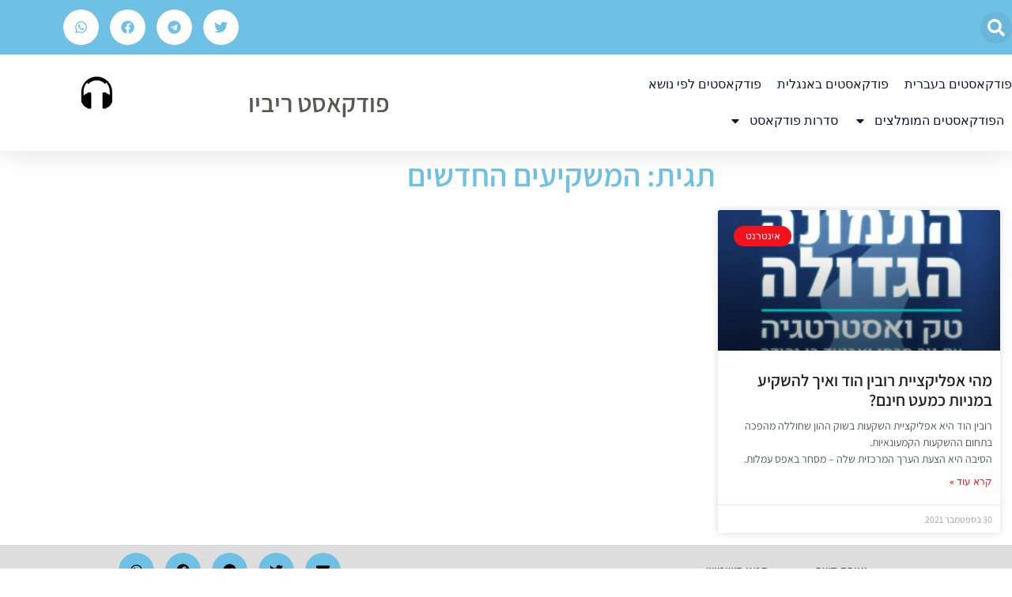

--- FILE ---
content_type: text/html; charset=UTF-8
request_url: https://podcastsreview.com/tag/%D7%94%D7%9E%D7%A9%D7%A7%D7%99%D7%A2%D7%99%D7%9D-%D7%94%D7%97%D7%93%D7%A9%D7%99%D7%9D/
body_size: 22061
content:
<!doctype html>
<html dir="rtl" lang="he-IL">
<head>
	<meta charset="UTF-8">
	<meta name="viewport" content="width=device-width, initial-scale=1">
	<link rel="profile" href="https://gmpg.org/xfn/11">
	<meta name='robots' content='index, follow, max-image-preview:large, max-snippet:-1, max-video-preview:-1' />

	<!-- This site is optimized with the Yoast SEO plugin v26.7 - https://yoast.com/wordpress/plugins/seo/ -->
	<title>ארכיון המשקיעים החדשים - Podcasts Review - המלצות על פודקאסטים מישראל ומהעולם</title>
	<link rel="canonical" href="https://podcastsreview.com/tag/המשקיעים-החדשים/" />
	<meta property="og:locale" content="he_IL" />
	<meta property="og:type" content="article" />
	<meta property="og:title" content="ארכיון המשקיעים החדשים - Podcasts Review - המלצות על פודקאסטים מישראל ומהעולם" />
	<meta property="og:url" content="https://podcastsreview.com/tag/המשקיעים-החדשים/" />
	<meta property="og:site_name" content="Podcasts Review - המלצות על פודקאסטים מישראל ומהעולם" />
	<meta name="twitter:card" content="summary_large_image" />
	<script type="application/ld+json" class="yoast-schema-graph">{"@context":"https://schema.org","@graph":[{"@type":"CollectionPage","@id":"https://podcastsreview.com/tag/%d7%94%d7%9e%d7%a9%d7%a7%d7%99%d7%a2%d7%99%d7%9d-%d7%94%d7%97%d7%93%d7%a9%d7%99%d7%9d/","url":"https://podcastsreview.com/tag/%d7%94%d7%9e%d7%a9%d7%a7%d7%99%d7%a2%d7%99%d7%9d-%d7%94%d7%97%d7%93%d7%a9%d7%99%d7%9d/","name":"ארכיון המשקיעים החדשים - Podcasts Review - המלצות על פודקאסטים מישראל ומהעולם","isPartOf":{"@id":"https://podcastsreview.com/#website"},"primaryImageOfPage":{"@id":"https://podcastsreview.com/tag/%d7%94%d7%9e%d7%a9%d7%a7%d7%99%d7%a2%d7%99%d7%9d-%d7%94%d7%97%d7%93%d7%a9%d7%99%d7%9d/#primaryimage"},"image":{"@id":"https://podcastsreview.com/tag/%d7%94%d7%9e%d7%a9%d7%a7%d7%99%d7%a2%d7%99%d7%9d-%d7%94%d7%97%d7%93%d7%a9%d7%99%d7%9d/#primaryimage"},"thumbnailUrl":"https://podcastsreview.com/wp-content/uploads/2021/09/התמונה-הגדולה.jpg","breadcrumb":{"@id":"https://podcastsreview.com/tag/%d7%94%d7%9e%d7%a9%d7%a7%d7%99%d7%a2%d7%99%d7%9d-%d7%94%d7%97%d7%93%d7%a9%d7%99%d7%9d/#breadcrumb"},"inLanguage":"he-IL"},{"@type":"ImageObject","inLanguage":"he-IL","@id":"https://podcastsreview.com/tag/%d7%94%d7%9e%d7%a9%d7%a7%d7%99%d7%a2%d7%99%d7%9d-%d7%94%d7%97%d7%93%d7%a9%d7%99%d7%9d/#primaryimage","url":"https://podcastsreview.com/wp-content/uploads/2021/09/התמונה-הגדולה.jpg","contentUrl":"https://podcastsreview.com/wp-content/uploads/2021/09/התמונה-הגדולה.jpg","width":400,"height":400},{"@type":"BreadcrumbList","@id":"https://podcastsreview.com/tag/%d7%94%d7%9e%d7%a9%d7%a7%d7%99%d7%a2%d7%99%d7%9d-%d7%94%d7%97%d7%93%d7%a9%d7%99%d7%9d/#breadcrumb","itemListElement":[{"@type":"ListItem","position":1,"name":"דף הבית","item":"https://podcastsreview.com/"},{"@type":"ListItem","position":2,"name":"המשקיעים החדשים"}]},{"@type":"WebSite","@id":"https://podcastsreview.com/#website","url":"https://podcastsreview.com/","name":"Podcasts Review - המלצות על פודקאסטים מישראל ומהעולם","description":"פודקאסטים מומלצים, רשימת פודקאסטים, האתר שיעשה לכם סדר ויעזור לכם למצוא את הפודקאסטים המעניינים ביותר במגוון נושאים","publisher":{"@id":"https://podcastsreview.com/#/schema/person/1eec12fa6f3ba4fae8a5e0f9353307dc"},"potentialAction":[{"@type":"SearchAction","target":{"@type":"EntryPoint","urlTemplate":"https://podcastsreview.com/?s={search_term_string}"},"query-input":{"@type":"PropertyValueSpecification","valueRequired":true,"valueName":"search_term_string"}}],"inLanguage":"he-IL"},{"@type":["Person","Organization"],"@id":"https://podcastsreview.com/#/schema/person/1eec12fa6f3ba4fae8a5e0f9353307dc","name":"TheReviewDude","image":{"@type":"ImageObject","inLanguage":"he-IL","@id":"https://podcastsreview.com/#/schema/person/image/","url":"https://podcastsreview.com/wp-content/uploads/2020/06/headphone.png","contentUrl":"https://podcastsreview.com/wp-content/uploads/2020/06/headphone.png","width":400,"height":400,"caption":"TheReviewDude"},"logo":{"@id":"https://podcastsreview.com/#/schema/person/image/"}}]}</script>
	<!-- / Yoast SEO plugin. -->


<link rel='dns-prefetch' href='//www.googletagmanager.com' />
<link rel='dns-prefetch' href='//pagead2.googlesyndication.com' />
<link rel='dns-prefetch' href='//fundingchoicesmessages.google.com' />
<link rel="alternate" type="application/rss+xml" title="Podcasts Review - המלצות על פודקאסטים מישראל ומהעולם &laquo; פיד‏" href="https://podcastsreview.com/feed/" />
<link rel="alternate" type="application/rss+xml" title="Podcasts Review - המלצות על פודקאסטים מישראל ומהעולם &laquo; פיד תגובות‏" href="https://podcastsreview.com/comments/feed/" />
<link rel="alternate" type="application/rss+xml" title="Podcasts Review - המלצות על פודקאסטים מישראל ומהעולם &laquo; פיד מהתגית המשקיעים החדשים" href="https://podcastsreview.com/tag/%d7%94%d7%9e%d7%a9%d7%a7%d7%99%d7%a2%d7%99%d7%9d-%d7%94%d7%97%d7%93%d7%a9%d7%99%d7%9d/feed/" />
		<style>
			.lazyload,
			.lazyloading {
				max-width: 100%;
			}
		</style>
		<style id='wp-img-auto-sizes-contain-inline-css'>
img:is([sizes=auto i],[sizes^="auto," i]){contain-intrinsic-size:3000px 1500px}
/*# sourceURL=wp-img-auto-sizes-contain-inline-css */
</style>
<style id='wp-emoji-styles-inline-css'>

	img.wp-smiley, img.emoji {
		display: inline !important;
		border: none !important;
		box-shadow: none !important;
		height: 1em !important;
		width: 1em !important;
		margin: 0 0.07em !important;
		vertical-align: -0.1em !important;
		background: none !important;
		padding: 0 !important;
	}
/*# sourceURL=wp-emoji-styles-inline-css */
</style>
<link rel='stylesheet' id='wp-block-library-rtl-css' href='https://podcastsreview.com/wp-includes/css/dist/block-library/style-rtl.min.css?ver=6.9' media='all' />
<style id='global-styles-inline-css'>
:root{--wp--preset--aspect-ratio--square: 1;--wp--preset--aspect-ratio--4-3: 4/3;--wp--preset--aspect-ratio--3-4: 3/4;--wp--preset--aspect-ratio--3-2: 3/2;--wp--preset--aspect-ratio--2-3: 2/3;--wp--preset--aspect-ratio--16-9: 16/9;--wp--preset--aspect-ratio--9-16: 9/16;--wp--preset--color--black: #000000;--wp--preset--color--cyan-bluish-gray: #abb8c3;--wp--preset--color--white: #ffffff;--wp--preset--color--pale-pink: #f78da7;--wp--preset--color--vivid-red: #cf2e2e;--wp--preset--color--luminous-vivid-orange: #ff6900;--wp--preset--color--luminous-vivid-amber: #fcb900;--wp--preset--color--light-green-cyan: #7bdcb5;--wp--preset--color--vivid-green-cyan: #00d084;--wp--preset--color--pale-cyan-blue: #8ed1fc;--wp--preset--color--vivid-cyan-blue: #0693e3;--wp--preset--color--vivid-purple: #9b51e0;--wp--preset--gradient--vivid-cyan-blue-to-vivid-purple: linear-gradient(135deg,rgb(6,147,227) 0%,rgb(155,81,224) 100%);--wp--preset--gradient--light-green-cyan-to-vivid-green-cyan: linear-gradient(135deg,rgb(122,220,180) 0%,rgb(0,208,130) 100%);--wp--preset--gradient--luminous-vivid-amber-to-luminous-vivid-orange: linear-gradient(135deg,rgb(252,185,0) 0%,rgb(255,105,0) 100%);--wp--preset--gradient--luminous-vivid-orange-to-vivid-red: linear-gradient(135deg,rgb(255,105,0) 0%,rgb(207,46,46) 100%);--wp--preset--gradient--very-light-gray-to-cyan-bluish-gray: linear-gradient(135deg,rgb(238,238,238) 0%,rgb(169,184,195) 100%);--wp--preset--gradient--cool-to-warm-spectrum: linear-gradient(135deg,rgb(74,234,220) 0%,rgb(151,120,209) 20%,rgb(207,42,186) 40%,rgb(238,44,130) 60%,rgb(251,105,98) 80%,rgb(254,248,76) 100%);--wp--preset--gradient--blush-light-purple: linear-gradient(135deg,rgb(255,206,236) 0%,rgb(152,150,240) 100%);--wp--preset--gradient--blush-bordeaux: linear-gradient(135deg,rgb(254,205,165) 0%,rgb(254,45,45) 50%,rgb(107,0,62) 100%);--wp--preset--gradient--luminous-dusk: linear-gradient(135deg,rgb(255,203,112) 0%,rgb(199,81,192) 50%,rgb(65,88,208) 100%);--wp--preset--gradient--pale-ocean: linear-gradient(135deg,rgb(255,245,203) 0%,rgb(182,227,212) 50%,rgb(51,167,181) 100%);--wp--preset--gradient--electric-grass: linear-gradient(135deg,rgb(202,248,128) 0%,rgb(113,206,126) 100%);--wp--preset--gradient--midnight: linear-gradient(135deg,rgb(2,3,129) 0%,rgb(40,116,252) 100%);--wp--preset--font-size--small: 13px;--wp--preset--font-size--medium: 20px;--wp--preset--font-size--large: 36px;--wp--preset--font-size--x-large: 42px;--wp--preset--spacing--20: 0.44rem;--wp--preset--spacing--30: 0.67rem;--wp--preset--spacing--40: 1rem;--wp--preset--spacing--50: 1.5rem;--wp--preset--spacing--60: 2.25rem;--wp--preset--spacing--70: 3.38rem;--wp--preset--spacing--80: 5.06rem;--wp--preset--shadow--natural: 6px 6px 9px rgba(0, 0, 0, 0.2);--wp--preset--shadow--deep: 12px 12px 50px rgba(0, 0, 0, 0.4);--wp--preset--shadow--sharp: 6px 6px 0px rgba(0, 0, 0, 0.2);--wp--preset--shadow--outlined: 6px 6px 0px -3px rgb(255, 255, 255), 6px 6px rgb(0, 0, 0);--wp--preset--shadow--crisp: 6px 6px 0px rgb(0, 0, 0);}:root { --wp--style--global--content-size: 800px;--wp--style--global--wide-size: 1200px; }:where(body) { margin: 0; }.wp-site-blocks > .alignleft { float: left; margin-right: 2em; }.wp-site-blocks > .alignright { float: right; margin-left: 2em; }.wp-site-blocks > .aligncenter { justify-content: center; margin-left: auto; margin-right: auto; }:where(.wp-site-blocks) > * { margin-block-start: 24px; margin-block-end: 0; }:where(.wp-site-blocks) > :first-child { margin-block-start: 0; }:where(.wp-site-blocks) > :last-child { margin-block-end: 0; }:root { --wp--style--block-gap: 24px; }:root :where(.is-layout-flow) > :first-child{margin-block-start: 0;}:root :where(.is-layout-flow) > :last-child{margin-block-end: 0;}:root :where(.is-layout-flow) > *{margin-block-start: 24px;margin-block-end: 0;}:root :where(.is-layout-constrained) > :first-child{margin-block-start: 0;}:root :where(.is-layout-constrained) > :last-child{margin-block-end: 0;}:root :where(.is-layout-constrained) > *{margin-block-start: 24px;margin-block-end: 0;}:root :where(.is-layout-flex){gap: 24px;}:root :where(.is-layout-grid){gap: 24px;}.is-layout-flow > .alignleft{float: left;margin-inline-start: 0;margin-inline-end: 2em;}.is-layout-flow > .alignright{float: right;margin-inline-start: 2em;margin-inline-end: 0;}.is-layout-flow > .aligncenter{margin-left: auto !important;margin-right: auto !important;}.is-layout-constrained > .alignleft{float: left;margin-inline-start: 0;margin-inline-end: 2em;}.is-layout-constrained > .alignright{float: right;margin-inline-start: 2em;margin-inline-end: 0;}.is-layout-constrained > .aligncenter{margin-left: auto !important;margin-right: auto !important;}.is-layout-constrained > :where(:not(.alignleft):not(.alignright):not(.alignfull)){max-width: var(--wp--style--global--content-size);margin-left: auto !important;margin-right: auto !important;}.is-layout-constrained > .alignwide{max-width: var(--wp--style--global--wide-size);}body .is-layout-flex{display: flex;}.is-layout-flex{flex-wrap: wrap;align-items: center;}.is-layout-flex > :is(*, div){margin: 0;}body .is-layout-grid{display: grid;}.is-layout-grid > :is(*, div){margin: 0;}body{padding-top: 0px;padding-right: 0px;padding-bottom: 0px;padding-left: 0px;}a:where(:not(.wp-element-button)){text-decoration: underline;}:root :where(.wp-element-button, .wp-block-button__link){background-color: #32373c;border-width: 0;color: #fff;font-family: inherit;font-size: inherit;font-style: inherit;font-weight: inherit;letter-spacing: inherit;line-height: inherit;padding-top: calc(0.667em + 2px);padding-right: calc(1.333em + 2px);padding-bottom: calc(0.667em + 2px);padding-left: calc(1.333em + 2px);text-decoration: none;text-transform: inherit;}.has-black-color{color: var(--wp--preset--color--black) !important;}.has-cyan-bluish-gray-color{color: var(--wp--preset--color--cyan-bluish-gray) !important;}.has-white-color{color: var(--wp--preset--color--white) !important;}.has-pale-pink-color{color: var(--wp--preset--color--pale-pink) !important;}.has-vivid-red-color{color: var(--wp--preset--color--vivid-red) !important;}.has-luminous-vivid-orange-color{color: var(--wp--preset--color--luminous-vivid-orange) !important;}.has-luminous-vivid-amber-color{color: var(--wp--preset--color--luminous-vivid-amber) !important;}.has-light-green-cyan-color{color: var(--wp--preset--color--light-green-cyan) !important;}.has-vivid-green-cyan-color{color: var(--wp--preset--color--vivid-green-cyan) !important;}.has-pale-cyan-blue-color{color: var(--wp--preset--color--pale-cyan-blue) !important;}.has-vivid-cyan-blue-color{color: var(--wp--preset--color--vivid-cyan-blue) !important;}.has-vivid-purple-color{color: var(--wp--preset--color--vivid-purple) !important;}.has-black-background-color{background-color: var(--wp--preset--color--black) !important;}.has-cyan-bluish-gray-background-color{background-color: var(--wp--preset--color--cyan-bluish-gray) !important;}.has-white-background-color{background-color: var(--wp--preset--color--white) !important;}.has-pale-pink-background-color{background-color: var(--wp--preset--color--pale-pink) !important;}.has-vivid-red-background-color{background-color: var(--wp--preset--color--vivid-red) !important;}.has-luminous-vivid-orange-background-color{background-color: var(--wp--preset--color--luminous-vivid-orange) !important;}.has-luminous-vivid-amber-background-color{background-color: var(--wp--preset--color--luminous-vivid-amber) !important;}.has-light-green-cyan-background-color{background-color: var(--wp--preset--color--light-green-cyan) !important;}.has-vivid-green-cyan-background-color{background-color: var(--wp--preset--color--vivid-green-cyan) !important;}.has-pale-cyan-blue-background-color{background-color: var(--wp--preset--color--pale-cyan-blue) !important;}.has-vivid-cyan-blue-background-color{background-color: var(--wp--preset--color--vivid-cyan-blue) !important;}.has-vivid-purple-background-color{background-color: var(--wp--preset--color--vivid-purple) !important;}.has-black-border-color{border-color: var(--wp--preset--color--black) !important;}.has-cyan-bluish-gray-border-color{border-color: var(--wp--preset--color--cyan-bluish-gray) !important;}.has-white-border-color{border-color: var(--wp--preset--color--white) !important;}.has-pale-pink-border-color{border-color: var(--wp--preset--color--pale-pink) !important;}.has-vivid-red-border-color{border-color: var(--wp--preset--color--vivid-red) !important;}.has-luminous-vivid-orange-border-color{border-color: var(--wp--preset--color--luminous-vivid-orange) !important;}.has-luminous-vivid-amber-border-color{border-color: var(--wp--preset--color--luminous-vivid-amber) !important;}.has-light-green-cyan-border-color{border-color: var(--wp--preset--color--light-green-cyan) !important;}.has-vivid-green-cyan-border-color{border-color: var(--wp--preset--color--vivid-green-cyan) !important;}.has-pale-cyan-blue-border-color{border-color: var(--wp--preset--color--pale-cyan-blue) !important;}.has-vivid-cyan-blue-border-color{border-color: var(--wp--preset--color--vivid-cyan-blue) !important;}.has-vivid-purple-border-color{border-color: var(--wp--preset--color--vivid-purple) !important;}.has-vivid-cyan-blue-to-vivid-purple-gradient-background{background: var(--wp--preset--gradient--vivid-cyan-blue-to-vivid-purple) !important;}.has-light-green-cyan-to-vivid-green-cyan-gradient-background{background: var(--wp--preset--gradient--light-green-cyan-to-vivid-green-cyan) !important;}.has-luminous-vivid-amber-to-luminous-vivid-orange-gradient-background{background: var(--wp--preset--gradient--luminous-vivid-amber-to-luminous-vivid-orange) !important;}.has-luminous-vivid-orange-to-vivid-red-gradient-background{background: var(--wp--preset--gradient--luminous-vivid-orange-to-vivid-red) !important;}.has-very-light-gray-to-cyan-bluish-gray-gradient-background{background: var(--wp--preset--gradient--very-light-gray-to-cyan-bluish-gray) !important;}.has-cool-to-warm-spectrum-gradient-background{background: var(--wp--preset--gradient--cool-to-warm-spectrum) !important;}.has-blush-light-purple-gradient-background{background: var(--wp--preset--gradient--blush-light-purple) !important;}.has-blush-bordeaux-gradient-background{background: var(--wp--preset--gradient--blush-bordeaux) !important;}.has-luminous-dusk-gradient-background{background: var(--wp--preset--gradient--luminous-dusk) !important;}.has-pale-ocean-gradient-background{background: var(--wp--preset--gradient--pale-ocean) !important;}.has-electric-grass-gradient-background{background: var(--wp--preset--gradient--electric-grass) !important;}.has-midnight-gradient-background{background: var(--wp--preset--gradient--midnight) !important;}.has-small-font-size{font-size: var(--wp--preset--font-size--small) !important;}.has-medium-font-size{font-size: var(--wp--preset--font-size--medium) !important;}.has-large-font-size{font-size: var(--wp--preset--font-size--large) !important;}.has-x-large-font-size{font-size: var(--wp--preset--font-size--x-large) !important;}
:root :where(.wp-block-pullquote){font-size: 1.5em;line-height: 1.6;}
/*# sourceURL=global-styles-inline-css */
</style>
<link rel='stylesheet' id='contact-form-7-css' href='https://podcastsreview.com/wp-content/plugins/contact-form-7/includes/css/styles.css?ver=6.1.4' media='all' />
<link rel='stylesheet' id='contact-form-7-rtl-css' href='https://podcastsreview.com/wp-content/plugins/contact-form-7/includes/css/styles-rtl.css?ver=6.1.4' media='all' />
<link rel='stylesheet' id='hello-elementor-css' href='https://podcastsreview.com/wp-content/themes/hello-elementor/assets/css/reset.css?ver=3.4.5' media='all' />
<link rel='stylesheet' id='hello-elementor-theme-style-css' href='https://podcastsreview.com/wp-content/themes/hello-elementor/assets/css/theme.css?ver=3.4.5' media='all' />
<link rel='stylesheet' id='hello-elementor-header-footer-css' href='https://podcastsreview.com/wp-content/themes/hello-elementor/assets/css/header-footer.css?ver=3.4.5' media='all' />
<link rel='stylesheet' id='elementor-frontend-css' href='https://podcastsreview.com/wp-content/plugins/elementor/assets/css/frontend.min.css?ver=3.34.0' media='all' />
<link rel='stylesheet' id='elementor-post-9-css' href='https://podcastsreview.com/wp-content/uploads/elementor/css/post-9.css?ver=1768597688' media='all' />
<link rel='stylesheet' id='widget-search-form-css' href='https://podcastsreview.com/wp-content/plugins/elementor-pro/assets/css/widget-search-form-rtl.min.css?ver=3.34.0' media='all' />
<link rel='stylesheet' id='widget-share-buttons-css' href='https://podcastsreview.com/wp-content/plugins/elementor-pro/assets/css/widget-share-buttons-rtl.min.css?ver=3.34.0' media='all' />
<link rel='stylesheet' id='e-apple-webkit-css' href='https://podcastsreview.com/wp-content/plugins/elementor/assets/css/conditionals/apple-webkit.min.css?ver=3.34.0' media='all' />
<link rel='stylesheet' id='widget-nav-menu-css' href='https://podcastsreview.com/wp-content/plugins/elementor-pro/assets/css/widget-nav-menu-rtl.min.css?ver=3.34.0' media='all' />
<link rel='stylesheet' id='e-animation-fadeIn-css' href='https://podcastsreview.com/wp-content/plugins/elementor/assets/lib/animations/styles/fadeIn.min.css?ver=3.34.0' media='all' />
<link rel='stylesheet' id='widget-heading-css' href='https://podcastsreview.com/wp-content/plugins/elementor/assets/css/widget-heading-rtl.min.css?ver=3.34.0' media='all' />
<link rel='stylesheet' id='widget-image-css' href='https://podcastsreview.com/wp-content/plugins/elementor/assets/css/widget-image-rtl.min.css?ver=3.34.0' media='all' />
<link rel='stylesheet' id='e-sticky-css' href='https://podcastsreview.com/wp-content/plugins/elementor-pro/assets/css/modules/sticky.min.css?ver=3.34.0' media='all' />
<link rel='stylesheet' id='widget-posts-css' href='https://podcastsreview.com/wp-content/plugins/elementor-pro/assets/css/widget-posts-rtl.min.css?ver=3.34.0' media='all' />
<link rel='stylesheet' id='jet-elements-css' href='https://podcastsreview.com/wp-content/plugins/jet-elements/assets/css/jet-elements-rtl.css?ver=2.5.7' media='all' />
<link rel='stylesheet' id='jet-elements-skin-css' href='https://podcastsreview.com/wp-content/plugins/jet-elements/assets/css/jet-elements-skin-rtl.css?ver=2.5.7' media='all' />
<link rel='stylesheet' id='font-awesome-5-all-css' href='https://podcastsreview.com/wp-content/plugins/elementor/assets/lib/font-awesome/css/all.min.css?ver=3.34.0' media='all' />
<link rel='stylesheet' id='font-awesome-4-shim-css' href='https://podcastsreview.com/wp-content/plugins/elementor/assets/lib/font-awesome/css/v4-shims.min.css?ver=3.34.0' media='all' />
<link rel='stylesheet' id='elementor-post-530-css' href='https://podcastsreview.com/wp-content/uploads/elementor/css/post-530.css?ver=1768597688' media='all' />
<link rel='stylesheet' id='elementor-post-584-css' href='https://podcastsreview.com/wp-content/uploads/elementor/css/post-584.css?ver=1768597688' media='all' />
<link rel='stylesheet' id='elementor-post-671-css' href='https://podcastsreview.com/wp-content/uploads/elementor/css/post-671.css?ver=1768597688' media='all' />
<link rel='stylesheet' id='elementor-gf-local-assistant-css' href='https://podcastsreview.com/wp-content/uploads/elementor/google-fonts/css/assistant.css?ver=1749978315' media='all' />
<link rel='stylesheet' id='elementor-gf-local-roboto-css' href='https://podcastsreview.com/wp-content/uploads/elementor/google-fonts/css/roboto.css?ver=1749978333' media='all' />
<link rel='stylesheet' id='elementor-gf-local-montserrat-css' href='https://podcastsreview.com/wp-content/uploads/elementor/google-fonts/css/montserrat.css?ver=1749978343' media='all' />
<script src="https://podcastsreview.com/wp-includes/js/jquery/jquery.min.js?ver=3.7.1" id="jquery-core-js"></script>
<script src="https://podcastsreview.com/wp-includes/js/jquery/jquery-migrate.min.js?ver=3.4.1" id="jquery-migrate-js"></script>
<script src="https://podcastsreview.com/wp-content/plugins/elementor/assets/lib/font-awesome/js/v4-shims.min.js?ver=3.34.0" id="font-awesome-4-shim-js"></script>

<!-- Google tag (gtag.js) snippet added by Site Kit -->
<!-- Google Analytics snippet added by Site Kit -->
<script src="https://www.googletagmanager.com/gtag/js?id=GT-NSVXKCL" id="google_gtagjs-js" async></script>
<script id="google_gtagjs-js-after">
window.dataLayer = window.dataLayer || [];function gtag(){dataLayer.push(arguments);}
gtag("set","linker",{"domains":["podcastsreview.com"]});
gtag("js", new Date());
gtag("set", "developer_id.dZTNiMT", true);
gtag("config", "GT-NSVXKCL");
//# sourceURL=google_gtagjs-js-after
</script>
<link rel="https://api.w.org/" href="https://podcastsreview.com/wp-json/" /><link rel="alternate" title="JSON" type="application/json" href="https://podcastsreview.com/wp-json/wp/v2/tags/482" /><link rel="EditURI" type="application/rsd+xml" title="RSD" href="https://podcastsreview.com/xmlrpc.php?rsd" />
<meta name="generator" content="WordPress 6.9" />
<meta name="generator" content="Site Kit by Google 1.170.0" />		<script>
			document.documentElement.className = document.documentElement.className.replace('no-js', 'js');
		</script>
				<style>
			.no-js img.lazyload {
				display: none;
			}

			figure.wp-block-image img.lazyloading {
				min-width: 150px;
			}

			.lazyload,
			.lazyloading {
				--smush-placeholder-width: 100px;
				--smush-placeholder-aspect-ratio: 1/1;
				width: var(--smush-image-width, var(--smush-placeholder-width)) !important;
				aspect-ratio: var(--smush-image-aspect-ratio, var(--smush-placeholder-aspect-ratio)) !important;
			}

						.lazyload, .lazyloading {
				opacity: 0;
			}

			.lazyloaded {
				opacity: 1;
				transition: opacity 400ms;
				transition-delay: 0ms;
			}

					</style>
		
<!-- Google AdSense meta tags added by Site Kit -->
<meta name="google-adsense-platform-account" content="ca-host-pub-2644536267352236">
<meta name="google-adsense-platform-domain" content="sitekit.withgoogle.com">
<!-- End Google AdSense meta tags added by Site Kit -->
<meta name="generator" content="Elementor 3.34.0; features: e_font_icon_svg, additional_custom_breakpoints; settings: css_print_method-external, google_font-enabled, font_display-auto">
			<style>
				.e-con.e-parent:nth-of-type(n+4):not(.e-lazyloaded):not(.e-no-lazyload),
				.e-con.e-parent:nth-of-type(n+4):not(.e-lazyloaded):not(.e-no-lazyload) * {
					background-image: none !important;
				}
				@media screen and (max-height: 1024px) {
					.e-con.e-parent:nth-of-type(n+3):not(.e-lazyloaded):not(.e-no-lazyload),
					.e-con.e-parent:nth-of-type(n+3):not(.e-lazyloaded):not(.e-no-lazyload) * {
						background-image: none !important;
					}
				}
				@media screen and (max-height: 640px) {
					.e-con.e-parent:nth-of-type(n+2):not(.e-lazyloaded):not(.e-no-lazyload),
					.e-con.e-parent:nth-of-type(n+2):not(.e-lazyloaded):not(.e-no-lazyload) * {
						background-image: none !important;
					}
				}
			</style>
			
<!-- Google AdSense snippet added by Site Kit -->
<script async src="https://pagead2.googlesyndication.com/pagead/js/adsbygoogle.js?client=ca-pub-9255690284594365&amp;host=ca-host-pub-2644536267352236" crossorigin="anonymous"></script>

<!-- End Google AdSense snippet added by Site Kit -->

<!-- Google AdSense Ad Blocking Recovery snippet added by Site Kit -->
<script async src="https://fundingchoicesmessages.google.com/i/pub-9255690284594365?ers=1" nonce="KT0_wGnYOq7Nxf-cJ2lwxA"></script><script nonce="KT0_wGnYOq7Nxf-cJ2lwxA">(function() {function signalGooglefcPresent() {if (!window.frames['googlefcPresent']) {if (document.body) {const iframe = document.createElement('iframe'); iframe.style = 'width: 0; height: 0; border: none; z-index: -1000; left: -1000px; top: -1000px;'; iframe.style.display = 'none'; iframe.name = 'googlefcPresent'; document.body.appendChild(iframe);} else {setTimeout(signalGooglefcPresent, 0);}}}signalGooglefcPresent();})();</script>
<!-- End Google AdSense Ad Blocking Recovery snippet added by Site Kit -->

<!-- Google AdSense Ad Blocking Recovery Error Protection snippet added by Site Kit -->
<script>(function(){'use strict';function aa(a){var b=0;return function(){return b<a.length?{done:!1,value:a[b++]}:{done:!0}}}var ba="function"==typeof Object.defineProperties?Object.defineProperty:function(a,b,c){if(a==Array.prototype||a==Object.prototype)return a;a[b]=c.value;return a};
function ea(a){a=["object"==typeof globalThis&&globalThis,a,"object"==typeof window&&window,"object"==typeof self&&self,"object"==typeof global&&global];for(var b=0;b<a.length;++b){var c=a[b];if(c&&c.Math==Math)return c}throw Error("Cannot find global object");}var fa=ea(this);function ha(a,b){if(b)a:{var c=fa;a=a.split(".");for(var d=0;d<a.length-1;d++){var e=a[d];if(!(e in c))break a;c=c[e]}a=a[a.length-1];d=c[a];b=b(d);b!=d&&null!=b&&ba(c,a,{configurable:!0,writable:!0,value:b})}}
var ia="function"==typeof Object.create?Object.create:function(a){function b(){}b.prototype=a;return new b},l;if("function"==typeof Object.setPrototypeOf)l=Object.setPrototypeOf;else{var m;a:{var ja={a:!0},ka={};try{ka.__proto__=ja;m=ka.a;break a}catch(a){}m=!1}l=m?function(a,b){a.__proto__=b;if(a.__proto__!==b)throw new TypeError(a+" is not extensible");return a}:null}var la=l;
function n(a,b){a.prototype=ia(b.prototype);a.prototype.constructor=a;if(la)la(a,b);else for(var c in b)if("prototype"!=c)if(Object.defineProperties){var d=Object.getOwnPropertyDescriptor(b,c);d&&Object.defineProperty(a,c,d)}else a[c]=b[c];a.A=b.prototype}function ma(){for(var a=Number(this),b=[],c=a;c<arguments.length;c++)b[c-a]=arguments[c];return b}
var na="function"==typeof Object.assign?Object.assign:function(a,b){for(var c=1;c<arguments.length;c++){var d=arguments[c];if(d)for(var e in d)Object.prototype.hasOwnProperty.call(d,e)&&(a[e]=d[e])}return a};ha("Object.assign",function(a){return a||na});/*

 Copyright The Closure Library Authors.
 SPDX-License-Identifier: Apache-2.0
*/
var p=this||self;function q(a){return a};var t,u;a:{for(var oa=["CLOSURE_FLAGS"],v=p,x=0;x<oa.length;x++)if(v=v[oa[x]],null==v){u=null;break a}u=v}var pa=u&&u[610401301];t=null!=pa?pa:!1;var z,qa=p.navigator;z=qa?qa.userAgentData||null:null;function A(a){return t?z?z.brands.some(function(b){return(b=b.brand)&&-1!=b.indexOf(a)}):!1:!1}function B(a){var b;a:{if(b=p.navigator)if(b=b.userAgent)break a;b=""}return-1!=b.indexOf(a)};function C(){return t?!!z&&0<z.brands.length:!1}function D(){return C()?A("Chromium"):(B("Chrome")||B("CriOS"))&&!(C()?0:B("Edge"))||B("Silk")};var ra=C()?!1:B("Trident")||B("MSIE");!B("Android")||D();D();B("Safari")&&(D()||(C()?0:B("Coast"))||(C()?0:B("Opera"))||(C()?0:B("Edge"))||(C()?A("Microsoft Edge"):B("Edg/"))||C()&&A("Opera"));var sa={},E=null;var ta="undefined"!==typeof Uint8Array,ua=!ra&&"function"===typeof btoa;var F="function"===typeof Symbol&&"symbol"===typeof Symbol()?Symbol():void 0,G=F?function(a,b){a[F]|=b}:function(a,b){void 0!==a.g?a.g|=b:Object.defineProperties(a,{g:{value:b,configurable:!0,writable:!0,enumerable:!1}})};function va(a){var b=H(a);1!==(b&1)&&(Object.isFrozen(a)&&(a=Array.prototype.slice.call(a)),I(a,b|1))}
var H=F?function(a){return a[F]|0}:function(a){return a.g|0},J=F?function(a){return a[F]}:function(a){return a.g},I=F?function(a,b){a[F]=b}:function(a,b){void 0!==a.g?a.g=b:Object.defineProperties(a,{g:{value:b,configurable:!0,writable:!0,enumerable:!1}})};function wa(){var a=[];G(a,1);return a}function xa(a,b){I(b,(a|0)&-99)}function K(a,b){I(b,(a|34)&-73)}function L(a){a=a>>11&1023;return 0===a?536870912:a};var M={};function N(a){return null!==a&&"object"===typeof a&&!Array.isArray(a)&&a.constructor===Object}var O,ya=[];I(ya,39);O=Object.freeze(ya);var P;function Q(a,b){P=b;a=new a(b);P=void 0;return a}
function R(a,b,c){null==a&&(a=P);P=void 0;if(null==a){var d=96;c?(a=[c],d|=512):a=[];b&&(d=d&-2095105|(b&1023)<<11)}else{if(!Array.isArray(a))throw Error();d=H(a);if(d&64)return a;d|=64;if(c&&(d|=512,c!==a[0]))throw Error();a:{c=a;var e=c.length;if(e){var f=e-1,g=c[f];if(N(g)){d|=256;b=(d>>9&1)-1;e=f-b;1024<=e&&(za(c,b,g),e=1023);d=d&-2095105|(e&1023)<<11;break a}}b&&(g=(d>>9&1)-1,b=Math.max(b,e-g),1024<b&&(za(c,g,{}),d|=256,b=1023),d=d&-2095105|(b&1023)<<11)}}I(a,d);return a}
function za(a,b,c){for(var d=1023+b,e=a.length,f=d;f<e;f++){var g=a[f];null!=g&&g!==c&&(c[f-b]=g)}a.length=d+1;a[d]=c};function Aa(a){switch(typeof a){case "number":return isFinite(a)?a:String(a);case "boolean":return a?1:0;case "object":if(a&&!Array.isArray(a)&&ta&&null!=a&&a instanceof Uint8Array){if(ua){for(var b="",c=0,d=a.length-10240;c<d;)b+=String.fromCharCode.apply(null,a.subarray(c,c+=10240));b+=String.fromCharCode.apply(null,c?a.subarray(c):a);a=btoa(b)}else{void 0===b&&(b=0);if(!E){E={};c="ABCDEFGHIJKLMNOPQRSTUVWXYZabcdefghijklmnopqrstuvwxyz0123456789".split("");d=["+/=","+/","-_=","-_.","-_"];for(var e=
0;5>e;e++){var f=c.concat(d[e].split(""));sa[e]=f;for(var g=0;g<f.length;g++){var h=f[g];void 0===E[h]&&(E[h]=g)}}}b=sa[b];c=Array(Math.floor(a.length/3));d=b[64]||"";for(e=f=0;f<a.length-2;f+=3){var k=a[f],w=a[f+1];h=a[f+2];g=b[k>>2];k=b[(k&3)<<4|w>>4];w=b[(w&15)<<2|h>>6];h=b[h&63];c[e++]=g+k+w+h}g=0;h=d;switch(a.length-f){case 2:g=a[f+1],h=b[(g&15)<<2]||d;case 1:a=a[f],c[e]=b[a>>2]+b[(a&3)<<4|g>>4]+h+d}a=c.join("")}return a}}return a};function Ba(a,b,c){a=Array.prototype.slice.call(a);var d=a.length,e=b&256?a[d-1]:void 0;d+=e?-1:0;for(b=b&512?1:0;b<d;b++)a[b]=c(a[b]);if(e){b=a[b]={};for(var f in e)Object.prototype.hasOwnProperty.call(e,f)&&(b[f]=c(e[f]))}return a}function Da(a,b,c,d,e,f){if(null!=a){if(Array.isArray(a))a=e&&0==a.length&&H(a)&1?void 0:f&&H(a)&2?a:Ea(a,b,c,void 0!==d,e,f);else if(N(a)){var g={},h;for(h in a)Object.prototype.hasOwnProperty.call(a,h)&&(g[h]=Da(a[h],b,c,d,e,f));a=g}else a=b(a,d);return a}}
function Ea(a,b,c,d,e,f){var g=d||c?H(a):0;d=d?!!(g&32):void 0;a=Array.prototype.slice.call(a);for(var h=0;h<a.length;h++)a[h]=Da(a[h],b,c,d,e,f);c&&c(g,a);return a}function Fa(a){return a.s===M?a.toJSON():Aa(a)};function Ga(a,b,c){c=void 0===c?K:c;if(null!=a){if(ta&&a instanceof Uint8Array)return b?a:new Uint8Array(a);if(Array.isArray(a)){var d=H(a);if(d&2)return a;if(b&&!(d&64)&&(d&32||0===d))return I(a,d|34),a;a=Ea(a,Ga,d&4?K:c,!0,!1,!0);b=H(a);b&4&&b&2&&Object.freeze(a);return a}a.s===M&&(b=a.h,c=J(b),a=c&2?a:Q(a.constructor,Ha(b,c,!0)));return a}}function Ha(a,b,c){var d=c||b&2?K:xa,e=!!(b&32);a=Ba(a,b,function(f){return Ga(f,e,d)});G(a,32|(c?2:0));return a};function Ia(a,b){a=a.h;return Ja(a,J(a),b)}function Ja(a,b,c,d){if(-1===c)return null;if(c>=L(b)){if(b&256)return a[a.length-1][c]}else{var e=a.length;if(d&&b&256&&(d=a[e-1][c],null!=d))return d;b=c+((b>>9&1)-1);if(b<e)return a[b]}}function Ka(a,b,c,d,e){var f=L(b);if(c>=f||e){e=b;if(b&256)f=a[a.length-1];else{if(null==d)return;f=a[f+((b>>9&1)-1)]={};e|=256}f[c]=d;e&=-1025;e!==b&&I(a,e)}else a[c+((b>>9&1)-1)]=d,b&256&&(d=a[a.length-1],c in d&&delete d[c]),b&1024&&I(a,b&-1025)}
function La(a,b){var c=Ma;var d=void 0===d?!1:d;var e=a.h;var f=J(e),g=Ja(e,f,b,d);var h=!1;if(null==g||"object"!==typeof g||(h=Array.isArray(g))||g.s!==M)if(h){var k=h=H(g);0===k&&(k|=f&32);k|=f&2;k!==h&&I(g,k);c=new c(g)}else c=void 0;else c=g;c!==g&&null!=c&&Ka(e,f,b,c,d);e=c;if(null==e)return e;a=a.h;f=J(a);f&2||(g=e,c=g.h,h=J(c),g=h&2?Q(g.constructor,Ha(c,h,!1)):g,g!==e&&(e=g,Ka(a,f,b,e,d)));return e}function Na(a,b){a=Ia(a,b);return null==a||"string"===typeof a?a:void 0}
function Oa(a,b){a=Ia(a,b);return null!=a?a:0}function S(a,b){a=Na(a,b);return null!=a?a:""};function T(a,b,c){this.h=R(a,b,c)}T.prototype.toJSON=function(){var a=Ea(this.h,Fa,void 0,void 0,!1,!1);return Pa(this,a,!0)};T.prototype.s=M;T.prototype.toString=function(){return Pa(this,this.h,!1).toString()};
function Pa(a,b,c){var d=a.constructor.v,e=L(J(c?a.h:b)),f=!1;if(d){if(!c){b=Array.prototype.slice.call(b);var g;if(b.length&&N(g=b[b.length-1]))for(f=0;f<d.length;f++)if(d[f]>=e){Object.assign(b[b.length-1]={},g);break}f=!0}e=b;c=!c;g=J(a.h);a=L(g);g=(g>>9&1)-1;for(var h,k,w=0;w<d.length;w++)if(k=d[w],k<a){k+=g;var r=e[k];null==r?e[k]=c?O:wa():c&&r!==O&&va(r)}else h||(r=void 0,e.length&&N(r=e[e.length-1])?h=r:e.push(h={})),r=h[k],null==h[k]?h[k]=c?O:wa():c&&r!==O&&va(r)}d=b.length;if(!d)return b;
var Ca;if(N(h=b[d-1])){a:{var y=h;e={};c=!1;for(var ca in y)Object.prototype.hasOwnProperty.call(y,ca)&&(a=y[ca],Array.isArray(a)&&a!=a&&(c=!0),null!=a?e[ca]=a:c=!0);if(c){for(var rb in e){y=e;break a}y=null}}y!=h&&(Ca=!0);d--}for(;0<d;d--){h=b[d-1];if(null!=h)break;var cb=!0}if(!Ca&&!cb)return b;var da;f?da=b:da=Array.prototype.slice.call(b,0,d);b=da;f&&(b.length=d);y&&b.push(y);return b};function Qa(a){return function(b){if(null==b||""==b)b=new a;else{b=JSON.parse(b);if(!Array.isArray(b))throw Error(void 0);G(b,32);b=Q(a,b)}return b}};function Ra(a){this.h=R(a)}n(Ra,T);var Sa=Qa(Ra);var U;function V(a){this.g=a}V.prototype.toString=function(){return this.g+""};var Ta={};function Ua(){return Math.floor(2147483648*Math.random()).toString(36)+Math.abs(Math.floor(2147483648*Math.random())^Date.now()).toString(36)};function Va(a,b){b=String(b);"application/xhtml+xml"===a.contentType&&(b=b.toLowerCase());return a.createElement(b)}function Wa(a){this.g=a||p.document||document}Wa.prototype.appendChild=function(a,b){a.appendChild(b)};/*

 SPDX-License-Identifier: Apache-2.0
*/
function Xa(a,b){a.src=b instanceof V&&b.constructor===V?b.g:"type_error:TrustedResourceUrl";var c,d;(c=(b=null==(d=(c=(a.ownerDocument&&a.ownerDocument.defaultView||window).document).querySelector)?void 0:d.call(c,"script[nonce]"))?b.nonce||b.getAttribute("nonce")||"":"")&&a.setAttribute("nonce",c)};function Ya(a){a=void 0===a?document:a;return a.createElement("script")};function Za(a,b,c,d,e,f){try{var g=a.g,h=Ya(g);h.async=!0;Xa(h,b);g.head.appendChild(h);h.addEventListener("load",function(){e();d&&g.head.removeChild(h)});h.addEventListener("error",function(){0<c?Za(a,b,c-1,d,e,f):(d&&g.head.removeChild(h),f())})}catch(k){f()}};var $a=p.atob("aHR0cHM6Ly93d3cuZ3N0YXRpYy5jb20vaW1hZ2VzL2ljb25zL21hdGVyaWFsL3N5c3RlbS8xeC93YXJuaW5nX2FtYmVyXzI0ZHAucG5n"),ab=p.atob("WW91IGFyZSBzZWVpbmcgdGhpcyBtZXNzYWdlIGJlY2F1c2UgYWQgb3Igc2NyaXB0IGJsb2NraW5nIHNvZnR3YXJlIGlzIGludGVyZmVyaW5nIHdpdGggdGhpcyBwYWdlLg=="),bb=p.atob("RGlzYWJsZSBhbnkgYWQgb3Igc2NyaXB0IGJsb2NraW5nIHNvZnR3YXJlLCB0aGVuIHJlbG9hZCB0aGlzIHBhZ2Uu");function db(a,b,c){this.i=a;this.l=new Wa(this.i);this.g=null;this.j=[];this.m=!1;this.u=b;this.o=c}
function eb(a){if(a.i.body&&!a.m){var b=function(){fb(a);p.setTimeout(function(){return gb(a,3)},50)};Za(a.l,a.u,2,!0,function(){p[a.o]||b()},b);a.m=!0}}
function fb(a){for(var b=W(1,5),c=0;c<b;c++){var d=X(a);a.i.body.appendChild(d);a.j.push(d)}b=X(a);b.style.bottom="0";b.style.left="0";b.style.position="fixed";b.style.width=W(100,110).toString()+"%";b.style.zIndex=W(2147483544,2147483644).toString();b.style["background-color"]=hb(249,259,242,252,219,229);b.style["box-shadow"]="0 0 12px #888";b.style.color=hb(0,10,0,10,0,10);b.style.display="flex";b.style["justify-content"]="center";b.style["font-family"]="Roboto, Arial";c=X(a);c.style.width=W(80,
85).toString()+"%";c.style.maxWidth=W(750,775).toString()+"px";c.style.margin="24px";c.style.display="flex";c.style["align-items"]="flex-start";c.style["justify-content"]="center";d=Va(a.l.g,"IMG");d.className=Ua();d.src=$a;d.alt="Warning icon";d.style.height="24px";d.style.width="24px";d.style["padding-right"]="16px";var e=X(a),f=X(a);f.style["font-weight"]="bold";f.textContent=ab;var g=X(a);g.textContent=bb;Y(a,e,f);Y(a,e,g);Y(a,c,d);Y(a,c,e);Y(a,b,c);a.g=b;a.i.body.appendChild(a.g);b=W(1,5);for(c=
0;c<b;c++)d=X(a),a.i.body.appendChild(d),a.j.push(d)}function Y(a,b,c){for(var d=W(1,5),e=0;e<d;e++){var f=X(a);b.appendChild(f)}b.appendChild(c);c=W(1,5);for(d=0;d<c;d++)e=X(a),b.appendChild(e)}function W(a,b){return Math.floor(a+Math.random()*(b-a))}function hb(a,b,c,d,e,f){return"rgb("+W(Math.max(a,0),Math.min(b,255)).toString()+","+W(Math.max(c,0),Math.min(d,255)).toString()+","+W(Math.max(e,0),Math.min(f,255)).toString()+")"}function X(a){a=Va(a.l.g,"DIV");a.className=Ua();return a}
function gb(a,b){0>=b||null!=a.g&&0!=a.g.offsetHeight&&0!=a.g.offsetWidth||(ib(a),fb(a),p.setTimeout(function(){return gb(a,b-1)},50))}
function ib(a){var b=a.j;var c="undefined"!=typeof Symbol&&Symbol.iterator&&b[Symbol.iterator];if(c)b=c.call(b);else if("number"==typeof b.length)b={next:aa(b)};else throw Error(String(b)+" is not an iterable or ArrayLike");for(c=b.next();!c.done;c=b.next())(c=c.value)&&c.parentNode&&c.parentNode.removeChild(c);a.j=[];(b=a.g)&&b.parentNode&&b.parentNode.removeChild(b);a.g=null};function jb(a,b,c,d,e){function f(k){document.body?g(document.body):0<k?p.setTimeout(function(){f(k-1)},e):b()}function g(k){k.appendChild(h);p.setTimeout(function(){h?(0!==h.offsetHeight&&0!==h.offsetWidth?b():a(),h.parentNode&&h.parentNode.removeChild(h)):a()},d)}var h=kb(c);f(3)}function kb(a){var b=document.createElement("div");b.className=a;b.style.width="1px";b.style.height="1px";b.style.position="absolute";b.style.left="-10000px";b.style.top="-10000px";b.style.zIndex="-10000";return b};function Ma(a){this.h=R(a)}n(Ma,T);function lb(a){this.h=R(a)}n(lb,T);var mb=Qa(lb);function nb(a){a=Na(a,4)||"";if(void 0===U){var b=null;var c=p.trustedTypes;if(c&&c.createPolicy){try{b=c.createPolicy("goog#html",{createHTML:q,createScript:q,createScriptURL:q})}catch(d){p.console&&p.console.error(d.message)}U=b}else U=b}a=(b=U)?b.createScriptURL(a):a;return new V(a,Ta)};function ob(a,b){this.m=a;this.o=new Wa(a.document);this.g=b;this.j=S(this.g,1);this.u=nb(La(this.g,2));this.i=!1;b=nb(La(this.g,13));this.l=new db(a.document,b,S(this.g,12))}ob.prototype.start=function(){pb(this)};
function pb(a){qb(a);Za(a.o,a.u,3,!1,function(){a:{var b=a.j;var c=p.btoa(b);if(c=p[c]){try{var d=Sa(p.atob(c))}catch(e){b=!1;break a}b=b===Na(d,1)}else b=!1}b?Z(a,S(a.g,14)):(Z(a,S(a.g,8)),eb(a.l))},function(){jb(function(){Z(a,S(a.g,7));eb(a.l)},function(){return Z(a,S(a.g,6))},S(a.g,9),Oa(a.g,10),Oa(a.g,11))})}function Z(a,b){a.i||(a.i=!0,a=new a.m.XMLHttpRequest,a.open("GET",b,!0),a.send())}function qb(a){var b=p.btoa(a.j);a.m[b]&&Z(a,S(a.g,5))};(function(a,b){p[a]=function(){var c=ma.apply(0,arguments);p[a]=function(){};b.apply(null,c)}})("__h82AlnkH6D91__",function(a){"function"===typeof window.atob&&(new ob(window,mb(window.atob(a)))).start()});}).call(this);

window.__h82AlnkH6D91__("[base64]/[base64]/[base64]/[base64]");</script>
<!-- End Google AdSense Ad Blocking Recovery Error Protection snippet added by Site Kit -->
<link rel="icon" href="https://podcastsreview.com/wp-content/uploads/2020/06/headphone-150x150.png" sizes="32x32" />
<link rel="icon" href="https://podcastsreview.com/wp-content/uploads/2020/06/headphone-300x300.png" sizes="192x192" />
<link rel="apple-touch-icon" href="https://podcastsreview.com/wp-content/uploads/2020/06/headphone-300x300.png" />
<meta name="msapplication-TileImage" content="https://podcastsreview.com/wp-content/uploads/2020/06/headphone-300x300.png" />
</head>
<body class="rtl archive tag tag-482 wp-custom-logo wp-embed-responsive wp-theme-hello-elementor hello-elementor-default elementor-page-671 elementor-default elementor-template-full-width elementor-kit-9">


<a class="skip-link screen-reader-text" href="#content">דלג לתוכן</a>

		<header data-elementor-type="header" data-elementor-id="530" class="elementor elementor-530 elementor-location-header" data-elementor-post-type="elementor_library">
					<section class="elementor-section elementor-top-section elementor-element elementor-element-62e2b6f4 elementor-section-full_width elementor-section-height-default elementor-section-height-default" data-id="62e2b6f4" data-element_type="section" id="header_pop" data-settings="{&quot;sticky&quot;:&quot;top&quot;,&quot;background_background&quot;:&quot;classic&quot;,&quot;sticky_on&quot;:[&quot;desktop&quot;,&quot;tablet&quot;,&quot;mobile&quot;],&quot;sticky_offset&quot;:0,&quot;sticky_effects_offset&quot;:0,&quot;sticky_anchor_link_offset&quot;:0}">
							<div class="elementor-background-overlay"></div>
							<div class="elementor-container elementor-column-gap-default">
					<div class="elementor-column elementor-col-100 elementor-top-column elementor-element elementor-element-151fb4d9" data-id="151fb4d9" data-element_type="column">
			<div class="elementor-widget-wrap elementor-element-populated">
						<section class="elementor-section elementor-inner-section elementor-element elementor-element-559bda2b elementor-reverse-mobile elementor-section-boxed elementor-section-height-default elementor-section-height-default" data-id="559bda2b" data-element_type="section" data-settings="{&quot;background_background&quot;:&quot;classic&quot;}">
						<div class="elementor-container elementor-column-gap-default">
					<div class="elementor-column elementor-col-50 elementor-inner-column elementor-element elementor-element-954d420" data-id="954d420" data-element_type="column">
			<div class="elementor-widget-wrap elementor-element-populated">
						<div class="elementor-element elementor-element-e63f49d elementor-search-form--skin-full_screen elementor-widget elementor-widget-search-form" data-id="e63f49d" data-element_type="widget" data-settings="{&quot;skin&quot;:&quot;full_screen&quot;}" data-widget_type="search-form.default">
				<div class="elementor-widget-container">
							<search role="search">
			<form class="elementor-search-form" action="https://podcastsreview.com" method="get">
												<div class="elementor-search-form__toggle" role="button" tabindex="0" aria-label="חיפוש">
					<div class="e-font-icon-svg-container"><svg aria-hidden="true" class="e-font-icon-svg e-fas-search" viewBox="0 0 512 512" xmlns="http://www.w3.org/2000/svg"><path d="M505 442.7L405.3 343c-4.5-4.5-10.6-7-17-7H372c27.6-35.3 44-79.7 44-128C416 93.1 322.9 0 208 0S0 93.1 0 208s93.1 208 208 208c48.3 0 92.7-16.4 128-44v16.3c0 6.4 2.5 12.5 7 17l99.7 99.7c9.4 9.4 24.6 9.4 33.9 0l28.3-28.3c9.4-9.4 9.4-24.6.1-34zM208 336c-70.7 0-128-57.2-128-128 0-70.7 57.2-128 128-128 70.7 0 128 57.2 128 128 0 70.7-57.2 128-128 128z"></path></svg></div>				</div>
								<div class="elementor-search-form__container">
					<label class="elementor-screen-only" for="elementor-search-form-e63f49d">חיפוש</label>

					
					<input id="elementor-search-form-e63f49d" placeholder="חיפוש" class="elementor-search-form__input" type="search" name="s" value="">
					
					
										<div class="dialog-lightbox-close-button dialog-close-button" role="button" tabindex="0" aria-label="סגור את תיבת החיפוש">
						<svg aria-hidden="true" class="e-font-icon-svg e-eicon-close" viewBox="0 0 1000 1000" xmlns="http://www.w3.org/2000/svg"><path d="M742 167L500 408 258 167C246 154 233 150 217 150 196 150 179 158 167 167 154 179 150 196 150 212 150 229 154 242 171 254L408 500 167 742C138 771 138 800 167 829 196 858 225 858 254 829L496 587 738 829C750 842 767 846 783 846 800 846 817 842 829 829 842 817 846 804 846 783 846 767 842 750 829 737L588 500 833 258C863 229 863 200 833 171 804 137 775 137 742 167Z"></path></svg>					</div>
									</div>
			</form>
		</search>
						</div>
				</div>
					</div>
		</div>
				<div class="elementor-column elementor-col-50 elementor-inner-column elementor-element elementor-element-3806f943" data-id="3806f943" data-element_type="column">
			<div class="elementor-widget-wrap elementor-element-populated">
						<div class="elementor-element elementor-element-71b53a8 elementor-share-buttons--view-icon elementor-share-buttons--skin-minimal elementor-share-buttons--shape-circle elementor-share-buttons--color-custom elementor-grid-0 elementor-widget elementor-widget-share-buttons" data-id="71b53a8" data-element_type="widget" data-widget_type="share-buttons.default">
				<div class="elementor-widget-container">
							<div class="elementor-grid" role="list">
								<div class="elementor-grid-item" role="listitem">
						<div class="elementor-share-btn elementor-share-btn_twitter" role="button" tabindex="0" aria-label="שיתוף ב twitter">
															<span class="elementor-share-btn__icon">
								<svg aria-hidden="true" class="e-font-icon-svg e-fab-twitter" viewBox="0 0 512 512" xmlns="http://www.w3.org/2000/svg"><path d="M459.37 151.716c.325 4.548.325 9.097.325 13.645 0 138.72-105.583 298.558-298.558 298.558-59.452 0-114.68-17.219-161.137-47.106 8.447.974 16.568 1.299 25.34 1.299 49.055 0 94.213-16.568 130.274-44.832-46.132-.975-84.792-31.188-98.112-72.772 6.498.974 12.995 1.624 19.818 1.624 9.421 0 18.843-1.3 27.614-3.573-48.081-9.747-84.143-51.98-84.143-102.985v-1.299c13.969 7.797 30.214 12.67 47.431 13.319-28.264-18.843-46.781-51.005-46.781-87.391 0-19.492 5.197-37.36 14.294-52.954 51.655 63.675 129.3 105.258 216.365 109.807-1.624-7.797-2.599-15.918-2.599-24.04 0-57.828 46.782-104.934 104.934-104.934 30.213 0 57.502 12.67 76.67 33.137 23.715-4.548 46.456-13.32 66.599-25.34-7.798 24.366-24.366 44.833-46.132 57.827 21.117-2.273 41.584-8.122 60.426-16.243-14.292 20.791-32.161 39.308-52.628 54.253z"></path></svg>							</span>
																				</div>
					</div>
									<div class="elementor-grid-item" role="listitem">
						<div class="elementor-share-btn elementor-share-btn_telegram" role="button" tabindex="0" aria-label="שיתוף ב telegram">
															<span class="elementor-share-btn__icon">
								<svg aria-hidden="true" class="e-font-icon-svg e-fab-telegram" viewBox="0 0 496 512" xmlns="http://www.w3.org/2000/svg"><path d="M248 8C111 8 0 119 0 256s111 248 248 248 248-111 248-248S385 8 248 8zm121.8 169.9l-40.7 191.8c-3 13.6-11.1 16.9-22.4 10.5l-62-45.7-29.9 28.8c-3.3 3.3-6.1 6.1-12.5 6.1l4.4-63.1 114.9-103.8c5-4.4-1.1-6.9-7.7-2.5l-142 89.4-61.2-19.1c-13.3-4.2-13.6-13.3 2.8-19.7l239.1-92.2c11.1-4 20.8 2.7 17.2 19.5z"></path></svg>							</span>
																				</div>
					</div>
									<div class="elementor-grid-item" role="listitem">
						<div class="elementor-share-btn elementor-share-btn_facebook" role="button" tabindex="0" aria-label="שיתוף ב facebook">
															<span class="elementor-share-btn__icon">
								<svg aria-hidden="true" class="e-font-icon-svg e-fab-facebook" viewBox="0 0 512 512" xmlns="http://www.w3.org/2000/svg"><path d="M504 256C504 119 393 8 256 8S8 119 8 256c0 123.78 90.69 226.38 209.25 245V327.69h-63V256h63v-54.64c0-62.15 37-96.48 93.67-96.48 27.14 0 55.52 4.84 55.52 4.84v61h-31.28c-30.8 0-40.41 19.12-40.41 38.73V256h68.78l-11 71.69h-57.78V501C413.31 482.38 504 379.78 504 256z"></path></svg>							</span>
																				</div>
					</div>
									<div class="elementor-grid-item" role="listitem">
						<div class="elementor-share-btn elementor-share-btn_whatsapp" role="button" tabindex="0" aria-label="שיתוף ב whatsapp">
															<span class="elementor-share-btn__icon">
								<svg aria-hidden="true" class="e-font-icon-svg e-fab-whatsapp" viewBox="0 0 448 512" xmlns="http://www.w3.org/2000/svg"><path d="M380.9 97.1C339 55.1 283.2 32 223.9 32c-122.4 0-222 99.6-222 222 0 39.1 10.2 77.3 29.6 111L0 480l117.7-30.9c32.4 17.7 68.9 27 106.1 27h.1c122.3 0 224.1-99.6 224.1-222 0-59.3-25.2-115-67.1-157zm-157 341.6c-33.2 0-65.7-8.9-94-25.7l-6.7-4-69.8 18.3L72 359.2l-4.4-7c-18.5-29.4-28.2-63.3-28.2-98.2 0-101.7 82.8-184.5 184.6-184.5 49.3 0 95.6 19.2 130.4 54.1 34.8 34.9 56.2 81.2 56.1 130.5 0 101.8-84.9 184.6-186.6 184.6zm101.2-138.2c-5.5-2.8-32.8-16.2-37.9-18-5.1-1.9-8.8-2.8-12.5 2.8-3.7 5.6-14.3 18-17.6 21.8-3.2 3.7-6.5 4.2-12 1.4-32.6-16.3-54-29.1-75.5-66-5.7-9.8 5.7-9.1 16.3-30.3 1.8-3.7.9-6.9-.5-9.7-1.4-2.8-12.5-30.1-17.1-41.2-4.5-10.8-9.1-9.3-12.5-9.5-3.2-.2-6.9-.2-10.6-.2-3.7 0-9.7 1.4-14.8 6.9-5.1 5.6-19.4 19-19.4 46.3 0 27.3 19.9 53.7 22.6 57.4 2.8 3.7 39.1 59.7 94.8 83.8 35.2 15.2 49 16.5 66.6 13.9 10.7-1.6 32.8-13.4 37.4-26.4 4.6-13 4.6-24.1 3.2-26.4-1.3-2.5-5-3.9-10.5-6.6z"></path></svg>							</span>
																				</div>
					</div>
						</div>
						</div>
				</div>
					</div>
		</div>
					</div>
		</section>
				<section class="elementor-section elementor-inner-section elementor-element elementor-element-58784638 elementor-section-boxed elementor-section-height-default elementor-section-height-default" data-id="58784638" data-element_type="section" data-settings="{&quot;background_background&quot;:&quot;classic&quot;}">
						<div class="elementor-container elementor-column-gap-default">
					<div class="elementor-column elementor-col-33 elementor-inner-column elementor-element elementor-element-3fd7be92" data-id="3fd7be92" data-element_type="column">
			<div class="elementor-widget-wrap elementor-element-populated">
						<div class="elementor-element elementor-element-42503052 elementor-nav-menu__align-start elementor-nav-menu--stretch elementor-nav-menu--dropdown-tablet elementor-nav-menu__text-align-aside elementor-nav-menu--toggle elementor-nav-menu--burger elementor-widget elementor-widget-nav-menu" data-id="42503052" data-element_type="widget" data-settings="{&quot;full_width&quot;:&quot;stretch&quot;,&quot;layout&quot;:&quot;horizontal&quot;,&quot;submenu_icon&quot;:{&quot;value&quot;:&quot;&lt;svg aria-hidden=\&quot;true\&quot; class=\&quot;e-font-icon-svg e-fas-caret-down\&quot; viewBox=\&quot;0 0 320 512\&quot; xmlns=\&quot;http:\/\/www.w3.org\/2000\/svg\&quot;&gt;&lt;path d=\&quot;M31.3 192h257.3c17.8 0 26.7 21.5 14.1 34.1L174.1 354.8c-7.8 7.8-20.5 7.8-28.3 0L17.2 226.1C4.6 213.5 13.5 192 31.3 192z\&quot;&gt;&lt;\/path&gt;&lt;\/svg&gt;&quot;,&quot;library&quot;:&quot;fa-solid&quot;},&quot;toggle&quot;:&quot;burger&quot;}" data-widget_type="nav-menu.default">
				<div class="elementor-widget-container">
								<nav aria-label="תפריט" class="elementor-nav-menu--main elementor-nav-menu__container elementor-nav-menu--layout-horizontal e--pointer-underline e--animation-fade">
				<ul id="menu-1-42503052" class="elementor-nav-menu"><li class="menu-item menu-item-type-post_type menu-item-object-page menu-item-586"><a href="https://podcastsreview.com/%d7%a4%d7%95%d7%93%d7%a7%d7%90%d7%a1%d7%98%d7%99%d7%9d-%d7%97%d7%93%d7%a9%d7%99%d7%9d-%d7%91%d7%a2%d7%91%d7%a8%d7%99%d7%aa/" class="elementor-item">פודקאסטים בעברית</a></li>
<li class="menu-item menu-item-type-post_type menu-item-object-page menu-item-587"><a href="https://podcastsreview.com/%d7%a4%d7%95%d7%93%d7%a7%d7%90%d7%a1%d7%98%d7%99%d7%9d-%d7%97%d7%93%d7%a9%d7%99%d7%9d-%d7%91%d7%90%d7%a0%d7%92%d7%9c%d7%99%d7%aa/" class="elementor-item">פודקאסטים באנגלית</a></li>
<li class="menu-item menu-item-type-post_type menu-item-object-page menu-item-1837"><a href="https://podcastsreview.com/%d7%a4%d7%95%d7%93%d7%a7%d7%90%d7%a1%d7%98%d7%99%d7%9d-%d7%9c%d7%a4%d7%99-%d7%a0%d7%95%d7%a9%d7%90/" class="elementor-item">פודקאסטים לפי נושא</a></li>
<li class="menu-item menu-item-type-custom menu-item-object-custom menu-item-has-children menu-item-1420"><a href="#" class="elementor-item elementor-item-anchor">הפודקאסטים המומלצים</a>
<ul class="sub-menu elementor-nav-menu--dropdown">
	<li class="menu-item menu-item-type-custom menu-item-object-custom menu-item-has-children menu-item-1939"><a href="#" class="elementor-sub-item elementor-item-anchor">הפודקאסטים המומלצים 2022</a>
	<ul class="sub-menu elementor-nav-menu--dropdown">
		<li class="menu-item menu-item-type-post_type menu-item-object-page menu-item-1938"><a href="https://podcastsreview.com/%d7%94%d7%a4%d7%95%d7%93%d7%a7%d7%90%d7%a1%d7%98%d7%99%d7%9d-%d7%94%d7%9e%d7%95%d7%9e%d7%9c%d7%a6%d7%99%d7%9d-%d7%a9%d7%9c-%d7%a9%d7%a0%d7%aa-2022/" class="elementor-sub-item">הפודקאסטים המומלצים של שנת 2022</a></li>
		<li class="menu-item menu-item-type-post_type menu-item-object-page menu-item-1951"><a href="https://podcastsreview.com/%d7%94%d7%a4%d7%95%d7%93%d7%a7%d7%90%d7%a1%d7%98%d7%99%d7%9d-%d7%94%d7%9e%d7%95%d7%9e%d7%9c%d7%a6%d7%99%d7%9d-%d7%a9%d7%9c-%d7%99%d7%a0%d7%95%d7%90%d7%a8-2022/" class="elementor-sub-item">הפודקאסטים המומלצים של ינואר 2022</a></li>
	</ul>
</li>
	<li class="menu-item menu-item-type-custom menu-item-object-custom menu-item-has-children menu-item-1438"><a href="#" class="elementor-sub-item elementor-item-anchor">הפודקאסטים המומלצים 2021</a>
	<ul class="sub-menu elementor-nav-menu--dropdown">
		<li class="menu-item menu-item-type-post_type menu-item-object-page menu-item-1892"><a href="https://podcastsreview.com/%d7%94%d7%a4%d7%95%d7%93%d7%a7%d7%90%d7%a1%d7%98%d7%99%d7%9d-%d7%94%d7%9e%d7%95%d7%9e%d7%9c%d7%a6%d7%99%d7%9d-%d7%a9%d7%9c-%d7%a9%d7%a0%d7%aa-2021/" class="elementor-sub-item">הפודקאסטים המומלצים של שנת 2021</a></li>
		<li class="menu-item menu-item-type-post_type menu-item-object-page menu-item-1439"><a href="https://podcastsreview.com/%d7%94%d7%a4%d7%95%d7%93%d7%a7%d7%90%d7%a1%d7%98%d7%99%d7%9d-%d7%94%d7%9e%d7%95%d7%9e%d7%9c%d7%a6%d7%99%d7%9d-%d7%a9%d7%9c-%d7%99%d7%a0%d7%95%d7%90%d7%a8-2021/" class="elementor-sub-item">הפודקאסטים המומלצים של ינואר 2021</a></li>
		<li class="menu-item menu-item-type-post_type menu-item-object-page menu-item-1450"><a href="https://podcastsreview.com/%d7%94%d7%a4%d7%95%d7%93%d7%a7%d7%90%d7%a1%d7%98%d7%99%d7%9d-%d7%94%d7%9e%d7%95%d7%9e%d7%9c%d7%a6%d7%99%d7%9d-%d7%a9%d7%9c-%d7%a4%d7%91%d7%a8%d7%95%d7%90%d7%a8-2021/" class="elementor-sub-item">הפודקאסטים המומלצים של פברואר 2021</a></li>
		<li class="menu-item menu-item-type-post_type menu-item-object-page menu-item-1492"><a href="https://podcastsreview.com/%d7%94%d7%a4%d7%95%d7%93%d7%a7%d7%90%d7%a1%d7%98%d7%99%d7%9d-%d7%94%d7%9e%d7%95%d7%9e%d7%9c%d7%a6%d7%99%d7%9d-%d7%a9%d7%9c-%d7%9e%d7%a8%d7%a5-2021/" class="elementor-sub-item">הפודקאסטים המומלצים של מרץ 2021</a></li>
		<li class="menu-item menu-item-type-post_type menu-item-object-page menu-item-1528"><a href="https://podcastsreview.com/%d7%94%d7%a4%d7%95%d7%93%d7%a7%d7%90%d7%a1%d7%98%d7%99%d7%9d-%d7%94%d7%9e%d7%95%d7%9e%d7%9c%d7%a6%d7%99%d7%9d-%d7%a9%d7%9c-%d7%90%d7%a4%d7%a8%d7%99%d7%9c-2021/" class="elementor-sub-item">הפודקאסטים המומלצים של אפריל 2021</a></li>
		<li class="menu-item menu-item-type-post_type menu-item-object-page menu-item-1551"><a href="https://podcastsreview.com/%d7%94%d7%a4%d7%95%d7%93%d7%a7%d7%90%d7%a1%d7%98%d7%99%d7%9d-%d7%94%d7%9e%d7%95%d7%9e%d7%9c%d7%a6%d7%99%d7%9d-%d7%a9%d7%9c-%d7%99%d7%95%d7%9c%d7%99-2021/" class="elementor-sub-item">הפודקאסטים המומלצים של יולי 2021</a></li>
		<li class="menu-item menu-item-type-post_type menu-item-object-page menu-item-1669"><a href="https://podcastsreview.com/%d7%94%d7%a4%d7%95%d7%93%d7%a7%d7%90%d7%a1%d7%98%d7%99%d7%9d-%d7%94%d7%9e%d7%95%d7%9e%d7%9c%d7%a6%d7%99%d7%9d-%d7%a9%d7%9c-%d7%90%d7%95%d7%92%d7%95%d7%a1%d7%98-2021/" class="elementor-sub-item">הפודקאסטים המומלצים של אוגוסט 2021</a></li>
		<li class="menu-item menu-item-type-post_type menu-item-object-page menu-item-1781"><a href="https://podcastsreview.com/%d7%94%d7%a4%d7%95%d7%93%d7%a7%d7%90%d7%a1%d7%98%d7%99%d7%9d-%d7%94%d7%9e%d7%95%d7%9e%d7%9c%d7%a6%d7%99%d7%9d-%d7%a9%d7%9c-%d7%a1%d7%a4%d7%98%d7%9e%d7%91%d7%a8-2021/" class="elementor-sub-item">הפודקאסטים המומלצים של ספטמבר 2021</a></li>
	</ul>
</li>
	<li class="menu-item menu-item-type-custom menu-item-object-custom menu-item-has-children menu-item-988"><a href="#" class="elementor-sub-item elementor-item-anchor">הפודקאסטים המומלצים 2020</a>
	<ul class="sub-menu elementor-nav-menu--dropdown">
		<li class="menu-item menu-item-type-post_type menu-item-object-page menu-item-614"><a href="https://podcastsreview.com/%d7%94%d7%a4%d7%95%d7%93%d7%a7%d7%90%d7%a1%d7%98%d7%99%d7%9d-%d7%94%d7%9e%d7%95%d7%9e%d7%9c%d7%a6%d7%99%d7%9d-%d7%a9%d7%9c-%d7%99%d7%95%d7%a0%d7%99-2020/" class="elementor-sub-item">הפודקאסטים המומלצים של יוני 2020</a></li>
		<li class="menu-item menu-item-type-post_type menu-item-object-page menu-item-838"><a href="https://podcastsreview.com/%d7%94%d7%a4%d7%95%d7%93%d7%a7%d7%90%d7%a1%d7%98%d7%99%d7%9d-%d7%94%d7%9e%d7%95%d7%9e%d7%9c%d7%a6%d7%99%d7%9d-%d7%a9%d7%9c-%d7%99%d7%95%d7%9c%d7%99-2020/" class="elementor-sub-item">הפודקאסטים המומלצים של יולי 2020</a></li>
		<li class="menu-item menu-item-type-post_type menu-item-object-page menu-item-1189"><a href="https://podcastsreview.com/%d7%94%d7%a4%d7%95%d7%93%d7%a7%d7%90%d7%a1%d7%98%d7%99%d7%9d-%d7%94%d7%9e%d7%95%d7%9e%d7%9c%d7%a6%d7%99%d7%9d-%d7%a9%d7%9c-%d7%90%d7%95%d7%92%d7%95%d7%a1%d7%98-2020/" class="elementor-sub-item">הפודקאסטים המומלצים של אוגוסט 2020</a></li>
		<li class="menu-item menu-item-type-post_type menu-item-object-page menu-item-1247"><a href="https://podcastsreview.com/%d7%94%d7%a4%d7%95%d7%93%d7%a7%d7%90%d7%a1%d7%98%d7%99%d7%9d-%d7%94%d7%9e%d7%95%d7%9e%d7%9c%d7%a6%d7%99%d7%9d-%d7%a9%d7%9c-%d7%a1%d7%a4%d7%98%d7%9e%d7%91%d7%a8-2020/" class="elementor-sub-item">הפודקאסטים המומלצים של ספטמבר 2020</a></li>
		<li class="menu-item menu-item-type-post_type menu-item-object-page menu-item-1278"><a href="https://podcastsreview.com/%d7%94%d7%a4%d7%95%d7%93%d7%a7%d7%90%d7%a1%d7%98%d7%99%d7%9d-%d7%94%d7%9e%d7%95%d7%9e%d7%9c%d7%a6%d7%99%d7%9d-%d7%a9%d7%9c-%d7%90%d7%95%d7%a7%d7%98%d7%95%d7%91%d7%a8-2020/" class="elementor-sub-item">הפודקאסטים המומלצים של אוקטובר 2020</a></li>
		<li class="menu-item menu-item-type-post_type menu-item-object-page menu-item-1356"><a href="https://podcastsreview.com/%d7%94%d7%a4%d7%95%d7%93%d7%a7%d7%90%d7%a1%d7%98%d7%99%d7%9d-%d7%94%d7%9e%d7%95%d7%9e%d7%9c%d7%a6%d7%99%d7%9d-%d7%a9%d7%9c-%d7%a0%d7%95%d7%91%d7%9e%d7%91%d7%a8-2020/" class="elementor-sub-item">הפודקאסטים המומלצים של נובמבר 2020</a></li>
		<li class="menu-item menu-item-type-post_type menu-item-object-page menu-item-1392"><a href="https://podcastsreview.com/%d7%94%d7%a4%d7%95%d7%93%d7%a7%d7%90%d7%a1%d7%98%d7%99%d7%9d-%d7%94%d7%9e%d7%95%d7%9e%d7%9c%d7%a6%d7%99%d7%9d-%d7%a9%d7%9c-%d7%93%d7%a6%d7%9e%d7%91%d7%a8-2020/" class="elementor-sub-item">הפודקאסטים המומלצים של דצמבר 2020</a></li>
	</ul>
</li>
</ul>
</li>
<li class="menu-item menu-item-type-custom menu-item-object-custom menu-item-has-children menu-item-1076"><a href="#" class="elementor-item elementor-item-anchor">סדרות פודקאסט</a>
<ul class="sub-menu elementor-nav-menu--dropdown">
	<li class="menu-item menu-item-type-post_type menu-item-object-page menu-item-1405"><a href="https://podcastsreview.com/supernova-in-the-east-%d7%9e%d7%9c%d7%97%d7%9e%d7%aa-%d7%94%d7%a2%d7%95%d7%9c%d7%9d-%d7%94%d7%a9%d7%a0%d7%99%d7%94-%d7%91%d7%97%d7%96%d7%99%d7%aa-%d7%94%d7%a4%d7%a1%d7%99%d7%a4%d7%99%d7%a7/" class="elementor-sub-item">סופרנובה במזרח – מלחמת העולם השניה בחזית הפסיפיק</a></li>
	<li class="menu-item menu-item-type-post_type menu-item-object-page menu-item-1077"><a href="https://podcastsreview.com/blueprint-for-armageddon-%d7%9e%d7%9c%d7%97%d7%9e%d7%aa-%d7%94%d7%a2%d7%95%d7%9c%d7%9d-%d7%94%d7%a8%d7%90%d7%a9%d7%95%d7%a0%d7%94/" class="elementor-sub-item">מלחמת העולם הראשונה</a></li>
	<li class="menu-item menu-item-type-post_type menu-item-object-page menu-item-1135"><a href="https://podcastsreview.com/%d7%94%d7%a1%d7%93%d7%a8%d7%94-%d7%a4%d7%95%d7%a1%d7%98-%d7%90%d7%9e%d7%a4%d7%a8%d7%99%d7%95%d7%9d/" class="elementor-sub-item">פוסט אימפריום</a></li>
	<li class="menu-item menu-item-type-post_type menu-item-object-page menu-item-1334"><a href="https://podcastsreview.com/%d7%91%d7%95%d7%a0%d7%92%d7%94-%d7%91%d7%95%d7%a0%d7%92%d7%94-%d7%a1%d7%99%d7%a4%d7%95%d7%a8%d7%95-%d7%a9%d7%9c-%d7%a1%d7%99%d7%9c%d7%91%d7%99%d7%95-%d7%91%d7%a8%d7%9c%d7%95%d7%a1%d7%a7%d7%95%d7%a0/" class="elementor-sub-item">בונגה בונגה – סיפורו של סילביו ברלוסקוני</a></li>
</ul>
</li>
</ul>			</nav>
					<div class="elementor-menu-toggle" role="button" tabindex="0" aria-label="כפתור פתיחת תפריט" aria-expanded="false">
			<svg aria-hidden="true" role="presentation" class="elementor-menu-toggle__icon--open e-font-icon-svg e-eicon-menu-bar" viewBox="0 0 1000 1000" xmlns="http://www.w3.org/2000/svg"><path d="M104 333H896C929 333 958 304 958 271S929 208 896 208H104C71 208 42 237 42 271S71 333 104 333ZM104 583H896C929 583 958 554 958 521S929 458 896 458H104C71 458 42 487 42 521S71 583 104 583ZM104 833H896C929 833 958 804 958 771S929 708 896 708H104C71 708 42 737 42 771S71 833 104 833Z"></path></svg><svg aria-hidden="true" role="presentation" class="elementor-menu-toggle__icon--close e-font-icon-svg e-eicon-close" viewBox="0 0 1000 1000" xmlns="http://www.w3.org/2000/svg"><path d="M742 167L500 408 258 167C246 154 233 150 217 150 196 150 179 158 167 167 154 179 150 196 150 212 150 229 154 242 171 254L408 500 167 742C138 771 138 800 167 829 196 858 225 858 254 829L496 587 738 829C750 842 767 846 783 846 800 846 817 842 829 829 842 817 846 804 846 783 846 767 842 750 829 737L588 500 833 258C863 229 863 200 833 171 804 137 775 137 742 167Z"></path></svg>		</div>
					<nav class="elementor-nav-menu--dropdown elementor-nav-menu__container" aria-hidden="true">
				<ul id="menu-2-42503052" class="elementor-nav-menu"><li class="menu-item menu-item-type-post_type menu-item-object-page menu-item-586"><a href="https://podcastsreview.com/%d7%a4%d7%95%d7%93%d7%a7%d7%90%d7%a1%d7%98%d7%99%d7%9d-%d7%97%d7%93%d7%a9%d7%99%d7%9d-%d7%91%d7%a2%d7%91%d7%a8%d7%99%d7%aa/" class="elementor-item" tabindex="-1">פודקאסטים בעברית</a></li>
<li class="menu-item menu-item-type-post_type menu-item-object-page menu-item-587"><a href="https://podcastsreview.com/%d7%a4%d7%95%d7%93%d7%a7%d7%90%d7%a1%d7%98%d7%99%d7%9d-%d7%97%d7%93%d7%a9%d7%99%d7%9d-%d7%91%d7%90%d7%a0%d7%92%d7%9c%d7%99%d7%aa/" class="elementor-item" tabindex="-1">פודקאסטים באנגלית</a></li>
<li class="menu-item menu-item-type-post_type menu-item-object-page menu-item-1837"><a href="https://podcastsreview.com/%d7%a4%d7%95%d7%93%d7%a7%d7%90%d7%a1%d7%98%d7%99%d7%9d-%d7%9c%d7%a4%d7%99-%d7%a0%d7%95%d7%a9%d7%90/" class="elementor-item" tabindex="-1">פודקאסטים לפי נושא</a></li>
<li class="menu-item menu-item-type-custom menu-item-object-custom menu-item-has-children menu-item-1420"><a href="#" class="elementor-item elementor-item-anchor" tabindex="-1">הפודקאסטים המומלצים</a>
<ul class="sub-menu elementor-nav-menu--dropdown">
	<li class="menu-item menu-item-type-custom menu-item-object-custom menu-item-has-children menu-item-1939"><a href="#" class="elementor-sub-item elementor-item-anchor" tabindex="-1">הפודקאסטים המומלצים 2022</a>
	<ul class="sub-menu elementor-nav-menu--dropdown">
		<li class="menu-item menu-item-type-post_type menu-item-object-page menu-item-1938"><a href="https://podcastsreview.com/%d7%94%d7%a4%d7%95%d7%93%d7%a7%d7%90%d7%a1%d7%98%d7%99%d7%9d-%d7%94%d7%9e%d7%95%d7%9e%d7%9c%d7%a6%d7%99%d7%9d-%d7%a9%d7%9c-%d7%a9%d7%a0%d7%aa-2022/" class="elementor-sub-item" tabindex="-1">הפודקאסטים המומלצים של שנת 2022</a></li>
		<li class="menu-item menu-item-type-post_type menu-item-object-page menu-item-1951"><a href="https://podcastsreview.com/%d7%94%d7%a4%d7%95%d7%93%d7%a7%d7%90%d7%a1%d7%98%d7%99%d7%9d-%d7%94%d7%9e%d7%95%d7%9e%d7%9c%d7%a6%d7%99%d7%9d-%d7%a9%d7%9c-%d7%99%d7%a0%d7%95%d7%90%d7%a8-2022/" class="elementor-sub-item" tabindex="-1">הפודקאסטים המומלצים של ינואר 2022</a></li>
	</ul>
</li>
	<li class="menu-item menu-item-type-custom menu-item-object-custom menu-item-has-children menu-item-1438"><a href="#" class="elementor-sub-item elementor-item-anchor" tabindex="-1">הפודקאסטים המומלצים 2021</a>
	<ul class="sub-menu elementor-nav-menu--dropdown">
		<li class="menu-item menu-item-type-post_type menu-item-object-page menu-item-1892"><a href="https://podcastsreview.com/%d7%94%d7%a4%d7%95%d7%93%d7%a7%d7%90%d7%a1%d7%98%d7%99%d7%9d-%d7%94%d7%9e%d7%95%d7%9e%d7%9c%d7%a6%d7%99%d7%9d-%d7%a9%d7%9c-%d7%a9%d7%a0%d7%aa-2021/" class="elementor-sub-item" tabindex="-1">הפודקאסטים המומלצים של שנת 2021</a></li>
		<li class="menu-item menu-item-type-post_type menu-item-object-page menu-item-1439"><a href="https://podcastsreview.com/%d7%94%d7%a4%d7%95%d7%93%d7%a7%d7%90%d7%a1%d7%98%d7%99%d7%9d-%d7%94%d7%9e%d7%95%d7%9e%d7%9c%d7%a6%d7%99%d7%9d-%d7%a9%d7%9c-%d7%99%d7%a0%d7%95%d7%90%d7%a8-2021/" class="elementor-sub-item" tabindex="-1">הפודקאסטים המומלצים של ינואר 2021</a></li>
		<li class="menu-item menu-item-type-post_type menu-item-object-page menu-item-1450"><a href="https://podcastsreview.com/%d7%94%d7%a4%d7%95%d7%93%d7%a7%d7%90%d7%a1%d7%98%d7%99%d7%9d-%d7%94%d7%9e%d7%95%d7%9e%d7%9c%d7%a6%d7%99%d7%9d-%d7%a9%d7%9c-%d7%a4%d7%91%d7%a8%d7%95%d7%90%d7%a8-2021/" class="elementor-sub-item" tabindex="-1">הפודקאסטים המומלצים של פברואר 2021</a></li>
		<li class="menu-item menu-item-type-post_type menu-item-object-page menu-item-1492"><a href="https://podcastsreview.com/%d7%94%d7%a4%d7%95%d7%93%d7%a7%d7%90%d7%a1%d7%98%d7%99%d7%9d-%d7%94%d7%9e%d7%95%d7%9e%d7%9c%d7%a6%d7%99%d7%9d-%d7%a9%d7%9c-%d7%9e%d7%a8%d7%a5-2021/" class="elementor-sub-item" tabindex="-1">הפודקאסטים המומלצים של מרץ 2021</a></li>
		<li class="menu-item menu-item-type-post_type menu-item-object-page menu-item-1528"><a href="https://podcastsreview.com/%d7%94%d7%a4%d7%95%d7%93%d7%a7%d7%90%d7%a1%d7%98%d7%99%d7%9d-%d7%94%d7%9e%d7%95%d7%9e%d7%9c%d7%a6%d7%99%d7%9d-%d7%a9%d7%9c-%d7%90%d7%a4%d7%a8%d7%99%d7%9c-2021/" class="elementor-sub-item" tabindex="-1">הפודקאסטים המומלצים של אפריל 2021</a></li>
		<li class="menu-item menu-item-type-post_type menu-item-object-page menu-item-1551"><a href="https://podcastsreview.com/%d7%94%d7%a4%d7%95%d7%93%d7%a7%d7%90%d7%a1%d7%98%d7%99%d7%9d-%d7%94%d7%9e%d7%95%d7%9e%d7%9c%d7%a6%d7%99%d7%9d-%d7%a9%d7%9c-%d7%99%d7%95%d7%9c%d7%99-2021/" class="elementor-sub-item" tabindex="-1">הפודקאסטים המומלצים של יולי 2021</a></li>
		<li class="menu-item menu-item-type-post_type menu-item-object-page menu-item-1669"><a href="https://podcastsreview.com/%d7%94%d7%a4%d7%95%d7%93%d7%a7%d7%90%d7%a1%d7%98%d7%99%d7%9d-%d7%94%d7%9e%d7%95%d7%9e%d7%9c%d7%a6%d7%99%d7%9d-%d7%a9%d7%9c-%d7%90%d7%95%d7%92%d7%95%d7%a1%d7%98-2021/" class="elementor-sub-item" tabindex="-1">הפודקאסטים המומלצים של אוגוסט 2021</a></li>
		<li class="menu-item menu-item-type-post_type menu-item-object-page menu-item-1781"><a href="https://podcastsreview.com/%d7%94%d7%a4%d7%95%d7%93%d7%a7%d7%90%d7%a1%d7%98%d7%99%d7%9d-%d7%94%d7%9e%d7%95%d7%9e%d7%9c%d7%a6%d7%99%d7%9d-%d7%a9%d7%9c-%d7%a1%d7%a4%d7%98%d7%9e%d7%91%d7%a8-2021/" class="elementor-sub-item" tabindex="-1">הפודקאסטים המומלצים של ספטמבר 2021</a></li>
	</ul>
</li>
	<li class="menu-item menu-item-type-custom menu-item-object-custom menu-item-has-children menu-item-988"><a href="#" class="elementor-sub-item elementor-item-anchor" tabindex="-1">הפודקאסטים המומלצים 2020</a>
	<ul class="sub-menu elementor-nav-menu--dropdown">
		<li class="menu-item menu-item-type-post_type menu-item-object-page menu-item-614"><a href="https://podcastsreview.com/%d7%94%d7%a4%d7%95%d7%93%d7%a7%d7%90%d7%a1%d7%98%d7%99%d7%9d-%d7%94%d7%9e%d7%95%d7%9e%d7%9c%d7%a6%d7%99%d7%9d-%d7%a9%d7%9c-%d7%99%d7%95%d7%a0%d7%99-2020/" class="elementor-sub-item" tabindex="-1">הפודקאסטים המומלצים של יוני 2020</a></li>
		<li class="menu-item menu-item-type-post_type menu-item-object-page menu-item-838"><a href="https://podcastsreview.com/%d7%94%d7%a4%d7%95%d7%93%d7%a7%d7%90%d7%a1%d7%98%d7%99%d7%9d-%d7%94%d7%9e%d7%95%d7%9e%d7%9c%d7%a6%d7%99%d7%9d-%d7%a9%d7%9c-%d7%99%d7%95%d7%9c%d7%99-2020/" class="elementor-sub-item" tabindex="-1">הפודקאסטים המומלצים של יולי 2020</a></li>
		<li class="menu-item menu-item-type-post_type menu-item-object-page menu-item-1189"><a href="https://podcastsreview.com/%d7%94%d7%a4%d7%95%d7%93%d7%a7%d7%90%d7%a1%d7%98%d7%99%d7%9d-%d7%94%d7%9e%d7%95%d7%9e%d7%9c%d7%a6%d7%99%d7%9d-%d7%a9%d7%9c-%d7%90%d7%95%d7%92%d7%95%d7%a1%d7%98-2020/" class="elementor-sub-item" tabindex="-1">הפודקאסטים המומלצים של אוגוסט 2020</a></li>
		<li class="menu-item menu-item-type-post_type menu-item-object-page menu-item-1247"><a href="https://podcastsreview.com/%d7%94%d7%a4%d7%95%d7%93%d7%a7%d7%90%d7%a1%d7%98%d7%99%d7%9d-%d7%94%d7%9e%d7%95%d7%9e%d7%9c%d7%a6%d7%99%d7%9d-%d7%a9%d7%9c-%d7%a1%d7%a4%d7%98%d7%9e%d7%91%d7%a8-2020/" class="elementor-sub-item" tabindex="-1">הפודקאסטים המומלצים של ספטמבר 2020</a></li>
		<li class="menu-item menu-item-type-post_type menu-item-object-page menu-item-1278"><a href="https://podcastsreview.com/%d7%94%d7%a4%d7%95%d7%93%d7%a7%d7%90%d7%a1%d7%98%d7%99%d7%9d-%d7%94%d7%9e%d7%95%d7%9e%d7%9c%d7%a6%d7%99%d7%9d-%d7%a9%d7%9c-%d7%90%d7%95%d7%a7%d7%98%d7%95%d7%91%d7%a8-2020/" class="elementor-sub-item" tabindex="-1">הפודקאסטים המומלצים של אוקטובר 2020</a></li>
		<li class="menu-item menu-item-type-post_type menu-item-object-page menu-item-1356"><a href="https://podcastsreview.com/%d7%94%d7%a4%d7%95%d7%93%d7%a7%d7%90%d7%a1%d7%98%d7%99%d7%9d-%d7%94%d7%9e%d7%95%d7%9e%d7%9c%d7%a6%d7%99%d7%9d-%d7%a9%d7%9c-%d7%a0%d7%95%d7%91%d7%9e%d7%91%d7%a8-2020/" class="elementor-sub-item" tabindex="-1">הפודקאסטים המומלצים של נובמבר 2020</a></li>
		<li class="menu-item menu-item-type-post_type menu-item-object-page menu-item-1392"><a href="https://podcastsreview.com/%d7%94%d7%a4%d7%95%d7%93%d7%a7%d7%90%d7%a1%d7%98%d7%99%d7%9d-%d7%94%d7%9e%d7%95%d7%9e%d7%9c%d7%a6%d7%99%d7%9d-%d7%a9%d7%9c-%d7%93%d7%a6%d7%9e%d7%91%d7%a8-2020/" class="elementor-sub-item" tabindex="-1">הפודקאסטים המומלצים של דצמבר 2020</a></li>
	</ul>
</li>
</ul>
</li>
<li class="menu-item menu-item-type-custom menu-item-object-custom menu-item-has-children menu-item-1076"><a href="#" class="elementor-item elementor-item-anchor" tabindex="-1">סדרות פודקאסט</a>
<ul class="sub-menu elementor-nav-menu--dropdown">
	<li class="menu-item menu-item-type-post_type menu-item-object-page menu-item-1405"><a href="https://podcastsreview.com/supernova-in-the-east-%d7%9e%d7%9c%d7%97%d7%9e%d7%aa-%d7%94%d7%a2%d7%95%d7%9c%d7%9d-%d7%94%d7%a9%d7%a0%d7%99%d7%94-%d7%91%d7%97%d7%96%d7%99%d7%aa-%d7%94%d7%a4%d7%a1%d7%99%d7%a4%d7%99%d7%a7/" class="elementor-sub-item" tabindex="-1">סופרנובה במזרח – מלחמת העולם השניה בחזית הפסיפיק</a></li>
	<li class="menu-item menu-item-type-post_type menu-item-object-page menu-item-1077"><a href="https://podcastsreview.com/blueprint-for-armageddon-%d7%9e%d7%9c%d7%97%d7%9e%d7%aa-%d7%94%d7%a2%d7%95%d7%9c%d7%9d-%d7%94%d7%a8%d7%90%d7%a9%d7%95%d7%a0%d7%94/" class="elementor-sub-item" tabindex="-1">מלחמת העולם הראשונה</a></li>
	<li class="menu-item menu-item-type-post_type menu-item-object-page menu-item-1135"><a href="https://podcastsreview.com/%d7%94%d7%a1%d7%93%d7%a8%d7%94-%d7%a4%d7%95%d7%a1%d7%98-%d7%90%d7%9e%d7%a4%d7%a8%d7%99%d7%95%d7%9d/" class="elementor-sub-item" tabindex="-1">פוסט אימפריום</a></li>
	<li class="menu-item menu-item-type-post_type menu-item-object-page menu-item-1334"><a href="https://podcastsreview.com/%d7%91%d7%95%d7%a0%d7%92%d7%94-%d7%91%d7%95%d7%a0%d7%92%d7%94-%d7%a1%d7%99%d7%a4%d7%95%d7%a8%d7%95-%d7%a9%d7%9c-%d7%a1%d7%99%d7%9c%d7%91%d7%99%d7%95-%d7%91%d7%a8%d7%9c%d7%95%d7%a1%d7%a7%d7%95%d7%a0/" class="elementor-sub-item" tabindex="-1">בונגה בונגה – סיפורו של סילביו ברלוסקוני</a></li>
</ul>
</li>
</ul>			</nav>
						</div>
				</div>
					</div>
		</div>
				<div class="elementor-column elementor-col-33 elementor-inner-column elementor-element elementor-element-b7cb700" data-id="b7cb700" data-element_type="column">
			<div class="elementor-widget-wrap elementor-element-populated">
						<div class="elementor-element elementor-element-625c3a2 animated-slow elementor-invisible elementor-widget elementor-widget-heading" data-id="625c3a2" data-element_type="widget" data-settings="{&quot;_animation&quot;:&quot;fadeIn&quot;}" data-widget_type="heading.default">
				<div class="elementor-widget-container">
					<h2 class="elementor-heading-title elementor-size-default"><a href="https://podcastsreview.com">פודקאסט ריביו</a></h2>				</div>
				</div>
					</div>
		</div>
				<div class="elementor-column elementor-col-33 elementor-inner-column elementor-element elementor-element-4970e62" data-id="4970e62" data-element_type="column">
			<div class="elementor-widget-wrap elementor-element-populated">
						<div class="elementor-element elementor-element-f86f97a elementor-widget elementor-widget-theme-site-logo elementor-widget-image" data-id="f86f97a" data-element_type="widget" data-widget_type="theme-site-logo.default">
				<div class="elementor-widget-container">
											<a href="https://podcastsreview.com">
			<img data-src="https://podcastsreview.com/wp-content/uploads/elementor/thumbs/headphone-oqnpr23ryd03zxf3qrvo4d9qqlguwcbdtn3avo1uyq.png" title="headphone" alt="headphone" src="[data-uri]" class="lazyload" style="--smush-placeholder-width: 45px; --smush-placeholder-aspect-ratio: 45/45;" />				</a>
											</div>
				</div>
					</div>
		</div>
					</div>
		</section>
					</div>
		</div>
					</div>
		</section>
				</header>
				<div data-elementor-type="archive" data-elementor-id="671" class="elementor elementor-671 elementor-location-archive" data-elementor-post-type="elementor_library">
					<section class="elementor-section elementor-top-section elementor-element elementor-element-d3cd407 elementor-section-boxed elementor-section-height-default elementor-section-height-default" data-id="d3cd407" data-element_type="section">
						<div class="elementor-container elementor-column-gap-default">
					<div class="elementor-column elementor-col-100 elementor-top-column elementor-element elementor-element-2f8c126" data-id="2f8c126" data-element_type="column">
			<div class="elementor-widget-wrap elementor-element-populated">
						<div class="elementor-element elementor-element-17e5167 elementor-widget elementor-widget-theme-archive-title elementor-page-title elementor-widget-heading" data-id="17e5167" data-element_type="widget" data-widget_type="theme-archive-title.default">
				<div class="elementor-widget-container">
					<h1 class="elementor-heading-title elementor-size-default">תגית: המשקיעים החדשים</h1>				</div>
				</div>
					</div>
		</div>
					</div>
		</section>
				<section class="elementor-section elementor-top-section elementor-element elementor-element-e35ce28 elementor-section-boxed elementor-section-height-default elementor-section-height-default" data-id="e35ce28" data-element_type="section">
						<div class="elementor-container elementor-column-gap-default">
					<div class="elementor-column elementor-col-100 elementor-top-column elementor-element elementor-element-109e702" data-id="109e702" data-element_type="column">
			<div class="elementor-widget-wrap elementor-element-populated">
						<div class="elementor-element elementor-element-43eb056 elementor-posts--align-right elementor-grid-3 elementor-grid-tablet-2 elementor-grid-mobile-1 elementor-posts--thumbnail-top elementor-card-shadow-yes elementor-posts__hover-gradient elementor-widget elementor-widget-archive-posts" data-id="43eb056" data-element_type="widget" data-settings="{&quot;archive_cards_row_gap&quot;:{&quot;unit&quot;:&quot;px&quot;,&quot;size&quot;:20,&quot;sizes&quot;:[]},&quot;pagination_type&quot;:&quot;numbers_and_prev_next&quot;,&quot;archive_cards_columns&quot;:&quot;3&quot;,&quot;archive_cards_columns_tablet&quot;:&quot;2&quot;,&quot;archive_cards_columns_mobile&quot;:&quot;1&quot;,&quot;archive_cards_row_gap_tablet&quot;:{&quot;unit&quot;:&quot;px&quot;,&quot;size&quot;:&quot;&quot;,&quot;sizes&quot;:[]},&quot;archive_cards_row_gap_mobile&quot;:{&quot;unit&quot;:&quot;px&quot;,&quot;size&quot;:&quot;&quot;,&quot;sizes&quot;:[]}}" data-widget_type="archive-posts.archive_cards">
				<div class="elementor-widget-container">
							<div class="elementor-posts-container elementor-posts elementor-posts--skin-cards elementor-grid" role="list">
				<article class="elementor-post elementor-grid-item post-1796 post type-post status-publish format-standard has-post-thumbnail hentry category-23 category-99 tag-hebrew tag-482 tag-484 tag-480 tag-485 tag-481 tag-483 podcast_guest-478 podcast_host-479 podcast_host-477" role="listitem">
			<div class="elementor-post__card">
				<a class="elementor-post__thumbnail__link" href="https://podcastsreview.com/%d7%9e%d7%94%d7%99-%d7%90%d7%a4%d7%9c%d7%99%d7%a7%d7%a6%d7%99%d7%99%d7%aa-%d7%a8%d7%95%d7%91%d7%99%d7%9f-%d7%94%d7%95%d7%93/" tabindex="-1" ><div class="elementor-post__thumbnail"><img fetchpriority="high" width="300" height="300" src="https://podcastsreview.com/wp-content/uploads/2021/09/התמונה-הגדולה-300x300.jpg" class="attachment-medium size-medium wp-image-1798" alt="" decoding="async" srcset="https://podcastsreview.com/wp-content/uploads/2021/09/התמונה-הגדולה-300x300.jpg 300w, https://podcastsreview.com/wp-content/uploads/2021/09/התמונה-הגדולה-150x150.jpg 150w, https://podcastsreview.com/wp-content/uploads/2021/09/התמונה-הגדולה.jpg 400w" sizes="(max-width: 300px) 100vw, 300px" /></div></a>
				<div class="elementor-post__badge">אינטרנט</div>
				<div class="elementor-post__text">
				<h2 class="elementor-post__title">
			<a href="https://podcastsreview.com/%d7%9e%d7%94%d7%99-%d7%90%d7%a4%d7%9c%d7%99%d7%a7%d7%a6%d7%99%d7%99%d7%aa-%d7%a8%d7%95%d7%91%d7%99%d7%9f-%d7%94%d7%95%d7%93/" >
				מהי אפליקציית רובין הוד ואיך להשקיע במניות כמעט חינם?			</a>
		</h2>
				<div class="elementor-post__excerpt">
			<p>רובין הוד היא אפליקציית השקעות בשוק ההון שחוללה מהפכה בתחום ההשקעות הקמעונאיות.<br />
הסיבה היא הצעת הערך המרכזית שלה &#8211; מסחר באפס עמלות. </p>
		</div>
		
		<a class="elementor-post__read-more" href="https://podcastsreview.com/%d7%9e%d7%94%d7%99-%d7%90%d7%a4%d7%9c%d7%99%d7%a7%d7%a6%d7%99%d7%99%d7%aa-%d7%a8%d7%95%d7%91%d7%99%d7%9f-%d7%94%d7%95%d7%93/" aria-label="קרא עוד אודות מהי אפליקציית רובין הוד ואיך להשקיע במניות כמעט חינם?" tabindex="-1" >
			קרא עוד »		</a>

				</div>
				<div class="elementor-post__meta-data">
					<span class="elementor-post-date">
			30 בספטמבר 2021		</span>
				</div>
					</div>
		</article>
				</div>
		
						</div>
				</div>
					</div>
		</div>
					</div>
		</section>
				</div>
				<footer data-elementor-type="footer" data-elementor-id="584" class="elementor elementor-584 elementor-location-footer" data-elementor-post-type="elementor_library">
					<section class="elementor-section elementor-top-section elementor-element elementor-element-2fc6f80 elementor-section-boxed elementor-section-height-default elementor-section-height-default" data-id="2fc6f80" data-element_type="section" data-settings="{&quot;background_background&quot;:&quot;classic&quot;}">
						<div class="elementor-container elementor-column-gap-default">
					<div class="elementor-column elementor-col-50 elementor-top-column elementor-element elementor-element-0074ae9" data-id="0074ae9" data-element_type="column">
			<div class="elementor-widget-wrap elementor-element-populated">
						<div class="elementor-element elementor-element-c762829 elementor-nav-menu__align-center elementor-nav-menu--dropdown-none elementor-widget elementor-widget-nav-menu" data-id="c762829" data-element_type="widget" data-settings="{&quot;layout&quot;:&quot;horizontal&quot;,&quot;submenu_icon&quot;:{&quot;value&quot;:&quot;&lt;svg aria-hidden=\&quot;true\&quot; class=\&quot;e-font-icon-svg e-fas-caret-down\&quot; viewBox=\&quot;0 0 320 512\&quot; xmlns=\&quot;http:\/\/www.w3.org\/2000\/svg\&quot;&gt;&lt;path d=\&quot;M31.3 192h257.3c17.8 0 26.7 21.5 14.1 34.1L174.1 354.8c-7.8 7.8-20.5 7.8-28.3 0L17.2 226.1C4.6 213.5 13.5 192 31.3 192z\&quot;&gt;&lt;\/path&gt;&lt;\/svg&gt;&quot;,&quot;library&quot;:&quot;fa-solid&quot;}}" data-widget_type="nav-menu.default">
				<div class="elementor-widget-container">
								<nav aria-label="תפריט" class="elementor-nav-menu--main elementor-nav-menu__container elementor-nav-menu--layout-horizontal e--pointer-none">
				<ul id="menu-1-c762829" class="elementor-nav-menu"><li class="menu-item menu-item-type-post_type menu-item-object-page menu-item-214"><a href="https://podcastsreview.com/%d7%99%d7%a6%d7%99%d7%a8%d7%aa-%d7%a7%d7%a9%d7%a8/" class="elementor-item">יצירת קשר</a></li>
<li class="menu-item menu-item-type-post_type menu-item-object-page menu-item-1103"><a href="https://podcastsreview.com/%d7%aa%d7%a0%d7%90%d7%99-%d7%94%d7%a9%d7%99%d7%9e%d7%95%d7%a9/" class="elementor-item">תנאי השימוש</a></li>
</ul>			</nav>
						<nav class="elementor-nav-menu--dropdown elementor-nav-menu__container" aria-hidden="true">
				<ul id="menu-2-c762829" class="elementor-nav-menu"><li class="menu-item menu-item-type-post_type menu-item-object-page menu-item-214"><a href="https://podcastsreview.com/%d7%99%d7%a6%d7%99%d7%a8%d7%aa-%d7%a7%d7%a9%d7%a8/" class="elementor-item" tabindex="-1">יצירת קשר</a></li>
<li class="menu-item menu-item-type-post_type menu-item-object-page menu-item-1103"><a href="https://podcastsreview.com/%d7%aa%d7%a0%d7%90%d7%99-%d7%94%d7%a9%d7%99%d7%9e%d7%95%d7%a9/" class="elementor-item" tabindex="-1">תנאי השימוש</a></li>
</ul>			</nav>
						</div>
				</div>
					</div>
		</div>
				<div class="elementor-column elementor-col-50 elementor-top-column elementor-element elementor-element-62ddb7a" data-id="62ddb7a" data-element_type="column">
			<div class="elementor-widget-wrap elementor-element-populated">
						<div class="elementor-element elementor-element-4dcbf6e elementor-share-buttons--view-icon elementor-share-buttons--skin-minimal elementor-share-buttons--shape-circle elementor-share-buttons--color-custom elementor-grid-0 elementor-widget elementor-widget-share-buttons" data-id="4dcbf6e" data-element_type="widget" data-widget_type="share-buttons.default">
				<div class="elementor-widget-container">
							<div class="elementor-grid" role="list">
								<div class="elementor-grid-item" role="listitem">
						<div class="elementor-share-btn elementor-share-btn_email" role="button" tabindex="0" aria-label="שיתוף ב email">
															<span class="elementor-share-btn__icon">
								<svg aria-hidden="true" class="e-font-icon-svg e-fas-envelope" viewBox="0 0 512 512" xmlns="http://www.w3.org/2000/svg"><path d="M502.3 190.8c3.9-3.1 9.7-.2 9.7 4.7V400c0 26.5-21.5 48-48 48H48c-26.5 0-48-21.5-48-48V195.6c0-5 5.7-7.8 9.7-4.7 22.4 17.4 52.1 39.5 154.1 113.6 21.1 15.4 56.7 47.8 92.2 47.6 35.7.3 72-32.8 92.3-47.6 102-74.1 131.6-96.3 154-113.7zM256 320c23.2.4 56.6-29.2 73.4-41.4 132.7-96.3 142.8-104.7 173.4-128.7 5.8-4.5 9.2-11.5 9.2-18.9v-19c0-26.5-21.5-48-48-48H48C21.5 64 0 85.5 0 112v19c0 7.4 3.4 14.3 9.2 18.9 30.6 23.9 40.7 32.4 173.4 128.7 16.8 12.2 50.2 41.8 73.4 41.4z"></path></svg>							</span>
																				</div>
					</div>
									<div class="elementor-grid-item" role="listitem">
						<div class="elementor-share-btn elementor-share-btn_twitter" role="button" tabindex="0" aria-label="שיתוף ב twitter">
															<span class="elementor-share-btn__icon">
								<svg aria-hidden="true" class="e-font-icon-svg e-fab-twitter" viewBox="0 0 512 512" xmlns="http://www.w3.org/2000/svg"><path d="M459.37 151.716c.325 4.548.325 9.097.325 13.645 0 138.72-105.583 298.558-298.558 298.558-59.452 0-114.68-17.219-161.137-47.106 8.447.974 16.568 1.299 25.34 1.299 49.055 0 94.213-16.568 130.274-44.832-46.132-.975-84.792-31.188-98.112-72.772 6.498.974 12.995 1.624 19.818 1.624 9.421 0 18.843-1.3 27.614-3.573-48.081-9.747-84.143-51.98-84.143-102.985v-1.299c13.969 7.797 30.214 12.67 47.431 13.319-28.264-18.843-46.781-51.005-46.781-87.391 0-19.492 5.197-37.36 14.294-52.954 51.655 63.675 129.3 105.258 216.365 109.807-1.624-7.797-2.599-15.918-2.599-24.04 0-57.828 46.782-104.934 104.934-104.934 30.213 0 57.502 12.67 76.67 33.137 23.715-4.548 46.456-13.32 66.599-25.34-7.798 24.366-24.366 44.833-46.132 57.827 21.117-2.273 41.584-8.122 60.426-16.243-14.292 20.791-32.161 39.308-52.628 54.253z"></path></svg>							</span>
																				</div>
					</div>
									<div class="elementor-grid-item" role="listitem">
						<div class="elementor-share-btn elementor-share-btn_telegram" role="button" tabindex="0" aria-label="שיתוף ב telegram">
															<span class="elementor-share-btn__icon">
								<svg aria-hidden="true" class="e-font-icon-svg e-fab-telegram" viewBox="0 0 496 512" xmlns="http://www.w3.org/2000/svg"><path d="M248 8C111 8 0 119 0 256s111 248 248 248 248-111 248-248S385 8 248 8zm121.8 169.9l-40.7 191.8c-3 13.6-11.1 16.9-22.4 10.5l-62-45.7-29.9 28.8c-3.3 3.3-6.1 6.1-12.5 6.1l4.4-63.1 114.9-103.8c5-4.4-1.1-6.9-7.7-2.5l-142 89.4-61.2-19.1c-13.3-4.2-13.6-13.3 2.8-19.7l239.1-92.2c11.1-4 20.8 2.7 17.2 19.5z"></path></svg>							</span>
																				</div>
					</div>
									<div class="elementor-grid-item" role="listitem">
						<div class="elementor-share-btn elementor-share-btn_facebook" role="button" tabindex="0" aria-label="שיתוף ב facebook">
															<span class="elementor-share-btn__icon">
								<svg aria-hidden="true" class="e-font-icon-svg e-fab-facebook" viewBox="0 0 512 512" xmlns="http://www.w3.org/2000/svg"><path d="M504 256C504 119 393 8 256 8S8 119 8 256c0 123.78 90.69 226.38 209.25 245V327.69h-63V256h63v-54.64c0-62.15 37-96.48 93.67-96.48 27.14 0 55.52 4.84 55.52 4.84v61h-31.28c-30.8 0-40.41 19.12-40.41 38.73V256h68.78l-11 71.69h-57.78V501C413.31 482.38 504 379.78 504 256z"></path></svg>							</span>
																				</div>
					</div>
									<div class="elementor-grid-item" role="listitem">
						<div class="elementor-share-btn elementor-share-btn_whatsapp" role="button" tabindex="0" aria-label="שיתוף ב whatsapp">
															<span class="elementor-share-btn__icon">
								<svg aria-hidden="true" class="e-font-icon-svg e-fab-whatsapp" viewBox="0 0 448 512" xmlns="http://www.w3.org/2000/svg"><path d="M380.9 97.1C339 55.1 283.2 32 223.9 32c-122.4 0-222 99.6-222 222 0 39.1 10.2 77.3 29.6 111L0 480l117.7-30.9c32.4 17.7 68.9 27 106.1 27h.1c122.3 0 224.1-99.6 224.1-222 0-59.3-25.2-115-67.1-157zm-157 341.6c-33.2 0-65.7-8.9-94-25.7l-6.7-4-69.8 18.3L72 359.2l-4.4-7c-18.5-29.4-28.2-63.3-28.2-98.2 0-101.7 82.8-184.5 184.6-184.5 49.3 0 95.6 19.2 130.4 54.1 34.8 34.9 56.2 81.2 56.1 130.5 0 101.8-84.9 184.6-186.6 184.6zm101.2-138.2c-5.5-2.8-32.8-16.2-37.9-18-5.1-1.9-8.8-2.8-12.5 2.8-3.7 5.6-14.3 18-17.6 21.8-3.2 3.7-6.5 4.2-12 1.4-32.6-16.3-54-29.1-75.5-66-5.7-9.8 5.7-9.1 16.3-30.3 1.8-3.7.9-6.9-.5-9.7-1.4-2.8-12.5-30.1-17.1-41.2-4.5-10.8-9.1-9.3-12.5-9.5-3.2-.2-6.9-.2-10.6-.2-3.7 0-9.7 1.4-14.8 6.9-5.1 5.6-19.4 19-19.4 46.3 0 27.3 19.9 53.7 22.6 57.4 2.8 3.7 39.1 59.7 94.8 83.8 35.2 15.2 49 16.5 66.6 13.9 10.7-1.6 32.8-13.4 37.4-26.4 4.6-13 4.6-24.1 3.2-26.4-1.3-2.5-5-3.9-10.5-6.6z"></path></svg>							</span>
																				</div>
					</div>
						</div>
						</div>
				</div>
					</div>
		</div>
					</div>
		</section>
				</footer>
		
<script type="speculationrules">
{"prefetch":[{"source":"document","where":{"and":[{"href_matches":"/*"},{"not":{"href_matches":["/wp-*.php","/wp-admin/*","/wp-content/uploads/*","/wp-content/*","/wp-content/plugins/*","/wp-content/themes/hello-elementor/*","/*\\?(.+)"]}},{"not":{"selector_matches":"a[rel~=\"nofollow\"]"}},{"not":{"selector_matches":".no-prefetch, .no-prefetch a"}}]},"eagerness":"conservative"}]}
</script>
			<script>
				const lazyloadRunObserver = () => {
					const lazyloadBackgrounds = document.querySelectorAll( `.e-con.e-parent:not(.e-lazyloaded)` );
					const lazyloadBackgroundObserver = new IntersectionObserver( ( entries ) => {
						entries.forEach( ( entry ) => {
							if ( entry.isIntersecting ) {
								let lazyloadBackground = entry.target;
								if( lazyloadBackground ) {
									lazyloadBackground.classList.add( 'e-lazyloaded' );
								}
								lazyloadBackgroundObserver.unobserve( entry.target );
							}
						});
					}, { rootMargin: '200px 0px 200px 0px' } );
					lazyloadBackgrounds.forEach( ( lazyloadBackground ) => {
						lazyloadBackgroundObserver.observe( lazyloadBackground );
					} );
				};
				const events = [
					'DOMContentLoaded',
					'elementor/lazyload/observe',
				];
				events.forEach( ( event ) => {
					document.addEventListener( event, lazyloadRunObserver );
				} );
			</script>
			<script src="https://podcastsreview.com/wp-includes/js/dist/hooks.min.js?ver=dd5603f07f9220ed27f1" id="wp-hooks-js"></script>
<script src="https://podcastsreview.com/wp-includes/js/dist/i18n.min.js?ver=c26c3dc7bed366793375" id="wp-i18n-js"></script>
<script id="wp-i18n-js-after">
wp.i18n.setLocaleData( { 'text direction\u0004ltr': [ 'rtl' ] } );
//# sourceURL=wp-i18n-js-after
</script>
<script src="https://podcastsreview.com/wp-content/plugins/contact-form-7/includes/swv/js/index.js?ver=6.1.4" id="swv-js"></script>
<script id="contact-form-7-js-before">
var wpcf7 = {
    "api": {
        "root": "https:\/\/podcastsreview.com\/wp-json\/",
        "namespace": "contact-form-7\/v1"
    }
};
//# sourceURL=contact-form-7-js-before
</script>
<script src="https://podcastsreview.com/wp-content/plugins/contact-form-7/includes/js/index.js?ver=6.1.4" id="contact-form-7-js"></script>
<script src="https://podcastsreview.com/wp-content/themes/hello-elementor/assets/js/hello-frontend.js?ver=3.4.5" id="hello-theme-frontend-js"></script>
<script src="https://podcastsreview.com/wp-content/plugins/elementor/assets/js/webpack.runtime.min.js?ver=3.34.0" id="elementor-webpack-runtime-js"></script>
<script src="https://podcastsreview.com/wp-content/plugins/elementor/assets/js/frontend-modules.min.js?ver=3.34.0" id="elementor-frontend-modules-js"></script>
<script src="https://podcastsreview.com/wp-includes/js/jquery/ui/core.min.js?ver=1.13.3" id="jquery-ui-core-js"></script>
<script id="elementor-frontend-js-before">
var elementorFrontendConfig = {"environmentMode":{"edit":false,"wpPreview":false,"isScriptDebug":false},"i18n":{"shareOnFacebook":"\u05e9\u05ea\u05e3 \u05d1\u05e4\u05d9\u05d9\u05e1\u05d1\u05d5\u05e7","shareOnTwitter":"\u05e9\u05ea\u05e3 \u05d1\u05d8\u05d5\u05d5\u05d9\u05d8\u05e8","pinIt":"\u05dc\u05e0\u05e2\u05d5\u05e5 \u05d1\u05e4\u05d9\u05e0\u05d8\u05e8\u05e1\u05d8","download":"\u05d4\u05d5\u05e8\u05d3\u05d4","downloadImage":"\u05d4\u05d5\u05e8\u05d3\u05ea \u05ea\u05de\u05d5\u05e0\u05d4","fullscreen":"\u05de\u05e1\u05da \u05de\u05dc\u05d0","zoom":"\u05de\u05d9\u05e7\u05d5\u05d3","share":"\u05e9\u05ea\u05e3","playVideo":"\u05e0\u05d2\u05df \u05d5\u05d9\u05d3\u05d0\u05d5","previous":"\u05e7\u05d5\u05d3\u05dd","next":"\u05d4\u05d1\u05d0","close":"\u05e1\u05d2\u05d5\u05e8","a11yCarouselPrevSlideMessage":"\u05e9\u05e7\u05d5\u05e4\u05d9\u05ea \u05e7\u05d5\u05d3\u05de\u05ea","a11yCarouselNextSlideMessage":"\u05e9\u05e7\u05d5\u05e4\u05d9\u05ea \u05d4\u05d1\u05d0\u05d4","a11yCarouselFirstSlideMessage":"\u05d6\u05d5\u05d4\u05d9 \u05d4\u05e9\u05e7\u05d5\u05e4\u05d9\u05ea \u05d4\u05e8\u05d0\u05e9\u05d5\u05e0\u05d4","a11yCarouselLastSlideMessage":"\u05d6\u05d5\u05d4\u05d9 \u05d4\u05e9\u05e7\u05d5\u05e4\u05d9\u05ea \u05d4\u05d0\u05d7\u05e8\u05d5\u05e0\u05d4","a11yCarouselPaginationBulletMessage":"\u05dc\u05e2\u05d1\u05d5\u05e8 \u05dc\u05e9\u05e7\u05d5\u05e4\u05d9\u05ea"},"is_rtl":true,"breakpoints":{"xs":0,"sm":480,"md":768,"lg":1025,"xl":1440,"xxl":1600},"responsive":{"breakpoints":{"mobile":{"label":"\u05de\u05d5\u05d1\u05d9\u05d9\u05dc \u05d0\u05e0\u05db\u05d9","value":767,"default_value":767,"direction":"max","is_enabled":true},"mobile_extra":{"label":"\u05de\u05d5\u05d1\u05d9\u05d9\u05dc \u05d0\u05d5\u05e4\u05e7\u05d9","value":880,"default_value":880,"direction":"max","is_enabled":false},"tablet":{"label":"\u05d8\u05d0\u05d1\u05dc\u05d8 \u05d0\u05e0\u05db\u05d9","value":1024,"default_value":1024,"direction":"max","is_enabled":true},"tablet_extra":{"label":"\u05d8\u05d0\u05d1\u05dc\u05d8 \u05d0\u05d5\u05e4\u05e7\u05d9","value":1200,"default_value":1200,"direction":"max","is_enabled":false},"laptop":{"label":"\u05dc\u05e4\u05d8\u05d5\u05e4","value":1366,"default_value":1366,"direction":"max","is_enabled":false},"widescreen":{"label":"\u05de\u05e1\u05da \u05e8\u05d7\u05d1","value":2400,"default_value":2400,"direction":"min","is_enabled":false}},"hasCustomBreakpoints":false},"version":"3.34.0","is_static":false,"experimentalFeatures":{"e_font_icon_svg":true,"additional_custom_breakpoints":true,"container":true,"theme_builder_v2":true,"hello-theme-header-footer":true,"nested-elements":true,"home_screen":true,"global_classes_should_enforce_capabilities":true,"e_variables":true,"cloud-library":true,"e_opt_in_v4_page":true,"e_interactions":true,"import-export-customization":true,"e_pro_variables":true},"urls":{"assets":"https:\/\/podcastsreview.com\/wp-content\/plugins\/elementor\/assets\/","ajaxurl":"https:\/\/podcastsreview.com\/wp-admin\/admin-ajax.php","uploadUrl":"https:\/\/podcastsreview.com\/wp-content\/uploads"},"nonces":{"floatingButtonsClickTracking":"c0ebaeab84"},"swiperClass":"swiper","settings":{"editorPreferences":[]},"kit":{"global_image_lightbox":"yes","active_breakpoints":["viewport_mobile","viewport_tablet"],"lightbox_enable_counter":"yes","lightbox_enable_fullscreen":"yes","lightbox_enable_zoom":"yes","lightbox_enable_share":"yes","lightbox_title_src":"title","lightbox_description_src":"description","hello_header_logo_type":"logo","hello_header_menu_layout":"horizontal","hello_footer_logo_type":"logo"},"post":{"id":0,"title":"\u05d0\u05e8\u05db\u05d9\u05d5\u05df \u05d4\u05de\u05e9\u05e7\u05d9\u05e2\u05d9\u05dd \u05d4\u05d7\u05d3\u05e9\u05d9\u05dd - Podcasts Review - \u05d4\u05de\u05dc\u05e6\u05d5\u05ea \u05e2\u05dc \u05e4\u05d5\u05d3\u05e7\u05d0\u05e1\u05d8\u05d9\u05dd \u05de\u05d9\u05e9\u05e8\u05d0\u05dc \u05d5\u05de\u05d4\u05e2\u05d5\u05dc\u05dd","excerpt":""}};
//# sourceURL=elementor-frontend-js-before
</script>
<script src="https://podcastsreview.com/wp-content/plugins/elementor/assets/js/frontend.min.js?ver=3.34.0" id="elementor-frontend-js"></script>
<script src="https://podcastsreview.com/wp-content/plugins/elementor-pro/assets/lib/smartmenus/jquery.smartmenus.min.js?ver=1.2.1" id="smartmenus-js"></script>
<script src="https://podcastsreview.com/wp-content/plugins/elementor-pro/assets/lib/sticky/jquery.sticky.min.js?ver=3.34.0" id="e-sticky-js"></script>
<script src="https://podcastsreview.com/wp-includes/js/imagesloaded.min.js?ver=5.0.0" id="imagesloaded-js"></script>
<script id="smush-lazy-load-js-before">
var smushLazyLoadOptions = {"autoResizingEnabled":false,"autoResizeOptions":{"precision":5,"skipAutoWidth":true}};
//# sourceURL=smush-lazy-load-js-before
</script>
<script src="https://podcastsreview.com/wp-content/plugins/wp-smushit/app/assets/js/smush-lazy-load.min.js?ver=3.23.1" id="smush-lazy-load-js"></script>
<script src="https://podcastsreview.com/wp-content/plugins/elementor-pro/assets/js/webpack-pro.runtime.min.js?ver=3.34.0" id="elementor-pro-webpack-runtime-js"></script>
<script id="elementor-pro-frontend-js-before">
var ElementorProFrontendConfig = {"ajaxurl":"https:\/\/podcastsreview.com\/wp-admin\/admin-ajax.php","nonce":"38b3dbc7dc","urls":{"assets":"https:\/\/podcastsreview.com\/wp-content\/plugins\/elementor-pro\/assets\/","rest":"https:\/\/podcastsreview.com\/wp-json\/"},"settings":{"lazy_load_background_images":true},"popup":{"hasPopUps":false},"shareButtonsNetworks":{"facebook":{"title":"Facebook","has_counter":true},"twitter":{"title":"Twitter"},"linkedin":{"title":"LinkedIn","has_counter":true},"pinterest":{"title":"Pinterest","has_counter":true},"reddit":{"title":"Reddit","has_counter":true},"vk":{"title":"VK","has_counter":true},"odnoklassniki":{"title":"OK","has_counter":true},"tumblr":{"title":"Tumblr"},"digg":{"title":"Digg"},"skype":{"title":"Skype"},"stumbleupon":{"title":"StumbleUpon","has_counter":true},"mix":{"title":"Mix"},"telegram":{"title":"Telegram"},"pocket":{"title":"Pocket","has_counter":true},"xing":{"title":"XING","has_counter":true},"whatsapp":{"title":"WhatsApp"},"email":{"title":"Email"},"print":{"title":"Print"},"x-twitter":{"title":"X"},"threads":{"title":"Threads"}},"facebook_sdk":{"lang":"he_IL","app_id":""},"lottie":{"defaultAnimationUrl":"https:\/\/podcastsreview.com\/wp-content\/plugins\/elementor-pro\/modules\/lottie\/assets\/animations\/default.json"}};
//# sourceURL=elementor-pro-frontend-js-before
</script>
<script src="https://podcastsreview.com/wp-content/plugins/elementor-pro/assets/js/frontend.min.js?ver=3.34.0" id="elementor-pro-frontend-js"></script>
<script src="https://podcastsreview.com/wp-content/plugins/elementor-pro/assets/js/elements-handlers.min.js?ver=3.34.0" id="pro-elements-handlers-js"></script>
<script id="jet-elements-js-extra">
var jetElements = {"ajaxUrl":"https://podcastsreview.com/wp-admin/admin-ajax.php","isMobile":"false","templateApiUrl":"https://podcastsreview.com/wp-json/jet-elements-api/v1/elementor-template","devMode":"false","messages":{"invalidMail":"Please specify a valid e-mail"}};
//# sourceURL=jet-elements-js-extra
</script>
<script src="https://podcastsreview.com/wp-content/plugins/jet-elements/assets/js/jet-elements.min.js?ver=2.5.7" id="jet-elements-js"></script>
<script id="wp-emoji-settings" type="application/json">
{"baseUrl":"https://s.w.org/images/core/emoji/17.0.2/72x72/","ext":".png","svgUrl":"https://s.w.org/images/core/emoji/17.0.2/svg/","svgExt":".svg","source":{"concatemoji":"https://podcastsreview.com/wp-includes/js/wp-emoji-release.min.js?ver=6.9"}}
</script>
<script type="module">
/*! This file is auto-generated */
const a=JSON.parse(document.getElementById("wp-emoji-settings").textContent),o=(window._wpemojiSettings=a,"wpEmojiSettingsSupports"),s=["flag","emoji"];function i(e){try{var t={supportTests:e,timestamp:(new Date).valueOf()};sessionStorage.setItem(o,JSON.stringify(t))}catch(e){}}function c(e,t,n){e.clearRect(0,0,e.canvas.width,e.canvas.height),e.fillText(t,0,0);t=new Uint32Array(e.getImageData(0,0,e.canvas.width,e.canvas.height).data);e.clearRect(0,0,e.canvas.width,e.canvas.height),e.fillText(n,0,0);const a=new Uint32Array(e.getImageData(0,0,e.canvas.width,e.canvas.height).data);return t.every((e,t)=>e===a[t])}function p(e,t){e.clearRect(0,0,e.canvas.width,e.canvas.height),e.fillText(t,0,0);var n=e.getImageData(16,16,1,1);for(let e=0;e<n.data.length;e++)if(0!==n.data[e])return!1;return!0}function u(e,t,n,a){switch(t){case"flag":return n(e,"\ud83c\udff3\ufe0f\u200d\u26a7\ufe0f","\ud83c\udff3\ufe0f\u200b\u26a7\ufe0f")?!1:!n(e,"\ud83c\udde8\ud83c\uddf6","\ud83c\udde8\u200b\ud83c\uddf6")&&!n(e,"\ud83c\udff4\udb40\udc67\udb40\udc62\udb40\udc65\udb40\udc6e\udb40\udc67\udb40\udc7f","\ud83c\udff4\u200b\udb40\udc67\u200b\udb40\udc62\u200b\udb40\udc65\u200b\udb40\udc6e\u200b\udb40\udc67\u200b\udb40\udc7f");case"emoji":return!a(e,"\ud83e\u1fac8")}return!1}function f(e,t,n,a){let r;const o=(r="undefined"!=typeof WorkerGlobalScope&&self instanceof WorkerGlobalScope?new OffscreenCanvas(300,150):document.createElement("canvas")).getContext("2d",{willReadFrequently:!0}),s=(o.textBaseline="top",o.font="600 32px Arial",{});return e.forEach(e=>{s[e]=t(o,e,n,a)}),s}function r(e){var t=document.createElement("script");t.src=e,t.defer=!0,document.head.appendChild(t)}a.supports={everything:!0,everythingExceptFlag:!0},new Promise(t=>{let n=function(){try{var e=JSON.parse(sessionStorage.getItem(o));if("object"==typeof e&&"number"==typeof e.timestamp&&(new Date).valueOf()<e.timestamp+604800&&"object"==typeof e.supportTests)return e.supportTests}catch(e){}return null}();if(!n){if("undefined"!=typeof Worker&&"undefined"!=typeof OffscreenCanvas&&"undefined"!=typeof URL&&URL.createObjectURL&&"undefined"!=typeof Blob)try{var e="postMessage("+f.toString()+"("+[JSON.stringify(s),u.toString(),c.toString(),p.toString()].join(",")+"));",a=new Blob([e],{type:"text/javascript"});const r=new Worker(URL.createObjectURL(a),{name:"wpTestEmojiSupports"});return void(r.onmessage=e=>{i(n=e.data),r.terminate(),t(n)})}catch(e){}i(n=f(s,u,c,p))}t(n)}).then(e=>{for(const n in e)a.supports[n]=e[n],a.supports.everything=a.supports.everything&&a.supports[n],"flag"!==n&&(a.supports.everythingExceptFlag=a.supports.everythingExceptFlag&&a.supports[n]);var t;a.supports.everythingExceptFlag=a.supports.everythingExceptFlag&&!a.supports.flag,a.supports.everything||((t=a.source||{}).concatemoji?r(t.concatemoji):t.wpemoji&&t.twemoji&&(r(t.twemoji),r(t.wpemoji)))});
//# sourceURL=https://podcastsreview.com/wp-includes/js/wp-emoji-loader.min.js
</script>

</body>
</html>


--- FILE ---
content_type: text/html; charset=utf-8
request_url: https://www.google.com/recaptcha/api2/aframe
body_size: 270
content:
<!DOCTYPE HTML><html><head><meta http-equiv="content-type" content="text/html; charset=UTF-8"></head><body><script nonce="mO0HHxlyJDIKEjZb6_XZjw">/** Anti-fraud and anti-abuse applications only. See google.com/recaptcha */ try{var clients={'sodar':'https://pagead2.googlesyndication.com/pagead/sodar?'};window.addEventListener("message",function(a){try{if(a.source===window.parent){var b=JSON.parse(a.data);var c=clients[b['id']];if(c){var d=document.createElement('img');d.src=c+b['params']+'&rc='+(localStorage.getItem("rc::a")?sessionStorage.getItem("rc::b"):"");window.document.body.appendChild(d);sessionStorage.setItem("rc::e",parseInt(sessionStorage.getItem("rc::e")||0)+1);localStorage.setItem("rc::h",'1768894847837');}}}catch(b){}});window.parent.postMessage("_grecaptcha_ready", "*");}catch(b){}</script></body></html>

--- FILE ---
content_type: text/css
request_url: https://podcastsreview.com/wp-content/uploads/elementor/css/post-530.css?ver=1768597688
body_size: 1735
content:
.elementor-530 .elementor-element.elementor-element-151fb4d9 > .elementor-element-populated{padding:0px 0px 0px 0px;}.elementor-bc-flex-widget .elementor-530 .elementor-element.elementor-element-954d420.elementor-column .elementor-widget-wrap{align-items:center;}.elementor-530 .elementor-element.elementor-element-954d420.elementor-column.elementor-element[data-element_type="column"] > .elementor-widget-wrap.elementor-element-populated{align-content:center;align-items:center;}.elementor-530 .elementor-element.elementor-element-954d420 > .elementor-element-populated{padding:0px 0px 0px 0px;}.elementor-widget-search-form input[type="search"].elementor-search-form__input{font-family:var( --e-global-typography-text-font-family ), Sans-serif;font-weight:var( --e-global-typography-text-font-weight );}.elementor-widget-search-form .elementor-search-form__input,
					.elementor-widget-search-form .elementor-search-form__icon,
					.elementor-widget-search-form .elementor-lightbox .dialog-lightbox-close-button,
					.elementor-widget-search-form .elementor-lightbox .dialog-lightbox-close-button:hover,
					.elementor-widget-search-form.elementor-search-form--skin-full_screen input[type="search"].elementor-search-form__input{color:var( --e-global-color-text );fill:var( --e-global-color-text );}.elementor-widget-search-form .elementor-search-form__submit{font-family:var( --e-global-typography-text-font-family ), Sans-serif;font-weight:var( --e-global-typography-text-font-weight );background-color:var( --e-global-color-secondary );}.elementor-530 .elementor-element.elementor-element-e63f49d .elementor-search-form{text-align:start;}.elementor-530 .elementor-element.elementor-element-e63f49d .elementor-search-form__toggle{--e-search-form-toggle-size:40px;--e-search-form-toggle-color:#ffffff;--e-search-form-toggle-border-radius:40px;}.elementor-530 .elementor-element.elementor-element-e63f49d input[type="search"].elementor-search-form__input{font-family:"Montserrat", Sans-serif;font-size:40px;font-weight:300;}.elementor-530 .elementor-element.elementor-element-e63f49d .elementor-search-form__input,
					.elementor-530 .elementor-element.elementor-element-e63f49d .elementor-search-form__icon,
					.elementor-530 .elementor-element.elementor-element-e63f49d .elementor-lightbox .dialog-lightbox-close-button,
					.elementor-530 .elementor-element.elementor-element-e63f49d .elementor-lightbox .dialog-lightbox-close-button:hover,
					.elementor-530 .elementor-element.elementor-element-e63f49d.elementor-search-form--skin-full_screen input[type="search"].elementor-search-form__input{color:#ffffff;fill:#ffffff;}.elementor-530 .elementor-element.elementor-element-e63f49d:not(.elementor-search-form--skin-full_screen) .elementor-search-form__container{border-color:rgba(255,255,255,0.5);border-radius:0px;}.elementor-530 .elementor-element.elementor-element-e63f49d.elementor-search-form--skin-full_screen input[type="search"].elementor-search-form__input{border-color:rgba(255,255,255,0.5);border-radius:0px;}.elementor-530 .elementor-element.elementor-element-e63f49d .elementor-search-form__toggle:hover{--e-search-form-toggle-color:#d3b574;}.elementor-530 .elementor-element.elementor-element-e63f49d .elementor-search-form__toggle:focus{--e-search-form-toggle-color:#d3b574;}.elementor-530 .elementor-element.elementor-element-3806f943 > .elementor-element-populated{padding:0px 0px 0px 0px;}.elementor-530 .elementor-element.elementor-element-71b53a8{--alignment:left;--grid-side-margin:10px;--grid-column-gap:10px;--grid-row-gap:10px;--grid-bottom-margin:10px;--e-share-buttons-primary-color:#FFFFFF;--e-share-buttons-secondary-color:#6EC1E4;}.elementor-530 .elementor-element.elementor-element-559bda2b:not(.elementor-motion-effects-element-type-background), .elementor-530 .elementor-element.elementor-element-559bda2b > .elementor-motion-effects-container > .elementor-motion-effects-layer{background-color:#6EC1E4;}.elementor-530 .elementor-element.elementor-element-559bda2b > .elementor-container{max-width:1200px;}.elementor-530 .elementor-element.elementor-element-559bda2b{transition:background 0.3s, border 0.3s, border-radius 0.3s, box-shadow 0.3s;margin-top:0px;margin-bottom:0px;padding:12px 0px 12px 0px;}.elementor-530 .elementor-element.elementor-element-559bda2b > .elementor-background-overlay{transition:background 0.3s, border-radius 0.3s, opacity 0.3s;}.elementor-bc-flex-widget .elementor-530 .elementor-element.elementor-element-3fd7be92.elementor-column .elementor-widget-wrap{align-items:center;}.elementor-530 .elementor-element.elementor-element-3fd7be92.elementor-column.elementor-element[data-element_type="column"] > .elementor-widget-wrap.elementor-element-populated{align-content:center;align-items:center;}.elementor-530 .elementor-element.elementor-element-3fd7be92 > .elementor-element-populated{padding:0px 0px 0px 0px;}.elementor-widget-nav-menu .elementor-nav-menu .elementor-item{font-family:var( --e-global-typography-primary-font-family ), Sans-serif;font-weight:var( --e-global-typography-primary-font-weight );}.elementor-widget-nav-menu .elementor-nav-menu--main .elementor-item{color:var( --e-global-color-text );fill:var( --e-global-color-text );}.elementor-widget-nav-menu .elementor-nav-menu--main .elementor-item:hover,
					.elementor-widget-nav-menu .elementor-nav-menu--main .elementor-item.elementor-item-active,
					.elementor-widget-nav-menu .elementor-nav-menu--main .elementor-item.highlighted,
					.elementor-widget-nav-menu .elementor-nav-menu--main .elementor-item:focus{color:var( --e-global-color-accent );fill:var( --e-global-color-accent );}.elementor-widget-nav-menu .elementor-nav-menu--main:not(.e--pointer-framed) .elementor-item:before,
					.elementor-widget-nav-menu .elementor-nav-menu--main:not(.e--pointer-framed) .elementor-item:after{background-color:var( --e-global-color-accent );}.elementor-widget-nav-menu .e--pointer-framed .elementor-item:before,
					.elementor-widget-nav-menu .e--pointer-framed .elementor-item:after{border-color:var( --e-global-color-accent );}.elementor-widget-nav-menu{--e-nav-menu-divider-color:var( --e-global-color-text );}.elementor-widget-nav-menu .elementor-nav-menu--dropdown .elementor-item, .elementor-widget-nav-menu .elementor-nav-menu--dropdown  .elementor-sub-item{font-family:var( --e-global-typography-accent-font-family ), Sans-serif;font-weight:var( --e-global-typography-accent-font-weight );}.elementor-530 .elementor-element.elementor-element-42503052 .elementor-menu-toggle{margin-left:auto;background-color:#ffffff;}.elementor-530 .elementor-element.elementor-element-42503052 .elementor-nav-menu .elementor-item{font-family:"Montserrat", Sans-serif;font-size:16px;font-weight:400;text-transform:capitalize;}.elementor-530 .elementor-element.elementor-element-42503052 .elementor-nav-menu--main .elementor-item{color:#16163f;fill:#16163f;padding-left:0px;padding-right:0px;}.elementor-530 .elementor-element.elementor-element-42503052 .elementor-nav-menu--main .elementor-item:hover,
					.elementor-530 .elementor-element.elementor-element-42503052 .elementor-nav-menu--main .elementor-item.elementor-item-active,
					.elementor-530 .elementor-element.elementor-element-42503052 .elementor-nav-menu--main .elementor-item.highlighted,
					.elementor-530 .elementor-element.elementor-element-42503052 .elementor-nav-menu--main .elementor-item:focus{color:#D3B574;fill:#D3B574;}.elementor-530 .elementor-element.elementor-element-42503052 .elementor-nav-menu--main:not(.e--pointer-framed) .elementor-item:before,
					.elementor-530 .elementor-element.elementor-element-42503052 .elementor-nav-menu--main:not(.e--pointer-framed) .elementor-item:after{background-color:#D3B574;}.elementor-530 .elementor-element.elementor-element-42503052 .e--pointer-framed .elementor-item:before,
					.elementor-530 .elementor-element.elementor-element-42503052 .e--pointer-framed .elementor-item:after{border-color:#D3B574;}.elementor-530 .elementor-element.elementor-element-42503052 .e--pointer-framed .elementor-item:before{border-width:2px;}.elementor-530 .elementor-element.elementor-element-42503052 .e--pointer-framed.e--animation-draw .elementor-item:before{border-width:0 0 2px 2px;}.elementor-530 .elementor-element.elementor-element-42503052 .e--pointer-framed.e--animation-draw .elementor-item:after{border-width:2px 2px 0 0;}.elementor-530 .elementor-element.elementor-element-42503052 .e--pointer-framed.e--animation-corners .elementor-item:before{border-width:2px 0 0 2px;}.elementor-530 .elementor-element.elementor-element-42503052 .e--pointer-framed.e--animation-corners .elementor-item:after{border-width:0 2px 2px 0;}.elementor-530 .elementor-element.elementor-element-42503052 .e--pointer-underline .elementor-item:after,
					 .elementor-530 .elementor-element.elementor-element-42503052 .e--pointer-overline .elementor-item:before,
					 .elementor-530 .elementor-element.elementor-element-42503052 .e--pointer-double-line .elementor-item:before,
					 .elementor-530 .elementor-element.elementor-element-42503052 .e--pointer-double-line .elementor-item:after{height:2px;}.elementor-530 .elementor-element.elementor-element-42503052{--e-nav-menu-horizontal-menu-item-margin:calc( 20px / 2 );}.elementor-530 .elementor-element.elementor-element-42503052 .elementor-nav-menu--main:not(.elementor-nav-menu--layout-horizontal) .elementor-nav-menu > li:not(:last-child){margin-bottom:20px;}.elementor-530 .elementor-element.elementor-element-42503052 .elementor-nav-menu--dropdown a, .elementor-530 .elementor-element.elementor-element-42503052 .elementor-menu-toggle{color:#16163f;fill:#16163f;}.elementor-530 .elementor-element.elementor-element-42503052 .elementor-nav-menu--dropdown a:hover,
					.elementor-530 .elementor-element.elementor-element-42503052 .elementor-nav-menu--dropdown a:focus,
					.elementor-530 .elementor-element.elementor-element-42503052 .elementor-nav-menu--dropdown a.elementor-item-active,
					.elementor-530 .elementor-element.elementor-element-42503052 .elementor-nav-menu--dropdown a.highlighted,
					.elementor-530 .elementor-element.elementor-element-42503052 .elementor-menu-toggle:hover,
					.elementor-530 .elementor-element.elementor-element-42503052 .elementor-menu-toggle:focus{color:#d3b574;}.elementor-530 .elementor-element.elementor-element-42503052 .elementor-nav-menu--dropdown a:hover,
					.elementor-530 .elementor-element.elementor-element-42503052 .elementor-nav-menu--dropdown a:focus,
					.elementor-530 .elementor-element.elementor-element-42503052 .elementor-nav-menu--dropdown a.elementor-item-active,
					.elementor-530 .elementor-element.elementor-element-42503052 .elementor-nav-menu--dropdown a.highlighted{background-color:rgba(0,0,0,0);}.elementor-530 .elementor-element.elementor-element-42503052 .elementor-nav-menu--dropdown a.elementor-item-active{color:#d3b574;background-color:rgba(0,0,0,0);}.elementor-530 .elementor-element.elementor-element-42503052 .elementor-nav-menu--dropdown .elementor-item, .elementor-530 .elementor-element.elementor-element-42503052 .elementor-nav-menu--dropdown  .elementor-sub-item{font-family:"Montserrat", Sans-serif;font-size:16px;font-weight:500;}.elementor-530 .elementor-element.elementor-element-42503052 .elementor-nav-menu--dropdown a{padding-left:10px;padding-right:10px;padding-top:20px;padding-bottom:20px;}.elementor-530 .elementor-element.elementor-element-42503052 .elementor-nav-menu--main > .elementor-nav-menu > li > .elementor-nav-menu--dropdown, .elementor-530 .elementor-element.elementor-element-42503052 .elementor-nav-menu__container.elementor-nav-menu--dropdown{margin-top:15px !important;}.elementor-530 .elementor-element.elementor-element-42503052 div.elementor-menu-toggle{color:#16163f;}.elementor-530 .elementor-element.elementor-element-42503052 div.elementor-menu-toggle svg{fill:#16163f;}.elementor-bc-flex-widget .elementor-530 .elementor-element.elementor-element-b7cb700.elementor-column .elementor-widget-wrap{align-items:center;}.elementor-530 .elementor-element.elementor-element-b7cb700.elementor-column.elementor-element[data-element_type="column"] > .elementor-widget-wrap.elementor-element-populated{align-content:center;align-items:center;}.elementor-530 .elementor-element.elementor-element-b7cb700 > .elementor-element-populated{padding:0px 0px 0px 0px;}.elementor-widget-heading .elementor-heading-title{font-family:var( --e-global-typography-primary-font-family ), Sans-serif;font-weight:var( --e-global-typography-primary-font-weight );color:var( --e-global-color-primary );}.elementor-530 .elementor-element.elementor-element-625c3a2{text-align:center;}.elementor-widget-theme-site-logo .widget-image-caption{color:var( --e-global-color-text );font-family:var( --e-global-typography-text-font-family ), Sans-serif;font-weight:var( --e-global-typography-text-font-weight );}.elementor-530 .elementor-element.elementor-element-f86f97a > .elementor-widget-container{margin:1px 1px 1px 1px;}.elementor-530 .elementor-element.elementor-element-f86f97a{text-align:end;}.elementor-530 .elementor-element.elementor-element-58784638:not(.elementor-motion-effects-element-type-background), .elementor-530 .elementor-element.elementor-element-58784638 > .elementor-motion-effects-container > .elementor-motion-effects-layer{background-color:#ffffff;}.elementor-530 .elementor-element.elementor-element-58784638 > .elementor-container{max-width:1200px;}.elementor-530 .elementor-element.elementor-element-58784638{transition:background 0.3s, border 0.3s, border-radius 0.3s, box-shadow 0.3s;margin-top:0px;margin-bottom:0px;padding:15px 0px 15px 0px;}.elementor-530 .elementor-element.elementor-element-58784638 > .elementor-background-overlay{transition:background 0.3s, border-radius 0.3s, opacity 0.3s;}.elementor-530 .elementor-element.elementor-element-62e2b6f4 > .elementor-background-overlay{opacity:0.5;transition:background 0.3s, border-radius 0.3s, opacity 0.3s;}.elementor-530 .elementor-element.elementor-element-62e2b6f4{box-shadow:0px 5px 30px 0px rgba(0,0,0,0.1);transition:background 0.3s, border 0.3s, border-radius 0.3s, box-shadow 0.3s;z-index:10;}.elementor-theme-builder-content-area{height:400px;}.elementor-location-header:before, .elementor-location-footer:before{content:"";display:table;clear:both;}@media(min-width:768px){.elementor-530 .elementor-element.elementor-element-3fd7be92{width:53.75%;}.elementor-530 .elementor-element.elementor-element-b7cb700{width:38.583%;}.elementor-530 .elementor-element.elementor-element-4970e62{width:6.917%;}}@media(max-width:1024px) and (min-width:768px){.elementor-530 .elementor-element.elementor-element-954d420{width:5%;}.elementor-530 .elementor-element.elementor-element-3806f943{width:20%;}.elementor-530 .elementor-element.elementor-element-3fd7be92{width:15%;}.elementor-530 .elementor-element.elementor-element-b7cb700{width:35%;}}@media(max-width:1024px){.elementor-530 .elementor-element.elementor-element-954d420 > .elementor-element-populated{padding:15px 15px 15px 15px;}.elementor-530 .elementor-element.elementor-element-3806f943 > .elementor-element-populated{padding:15px 15px 15px 15px;} .elementor-530 .elementor-element.elementor-element-71b53a8{--grid-side-margin:11px;--grid-column-gap:11px;--grid-row-gap:1px;--grid-bottom-margin:1px;}.elementor-530 .elementor-element.elementor-element-3fd7be92 > .elementor-element-populated{padding:0px 0px 0px 0px;}.elementor-530 .elementor-element.elementor-element-42503052 .elementor-nav-menu--main > .elementor-nav-menu > li > .elementor-nav-menu--dropdown, .elementor-530 .elementor-element.elementor-element-42503052 .elementor-nav-menu__container.elementor-nav-menu--dropdown{margin-top:20px !important;}.elementor-530 .elementor-element.elementor-element-b7cb700 > .elementor-element-populated{padding:0px 0px 0px 0px;}.elementor-530 .elementor-element.elementor-element-58784638{padding:20px 15px 20px 15px;}}@media(max-width:767px){.elementor-530 .elementor-element.elementor-element-151fb4d9 > .elementor-element-populated{padding:0px 0px 0px 0px;}.elementor-530 .elementor-element.elementor-element-954d420{width:20%;}.elementor-530 .elementor-element.elementor-element-954d420 > .elementor-element-populated{padding:0px 0px 0px 0px;}.elementor-530 .elementor-element.elementor-element-e63f49d > .elementor-widget-container{padding:5px 5px 5px 5px;}.elementor-530 .elementor-element.elementor-element-3806f943{width:80%;}.elementor-530 .elementor-element.elementor-element-71b53a8{--alignment:right;--grid-side-margin:11px;--grid-column-gap:11px;--grid-row-gap:1px;--grid-bottom-margin:1px;} .elementor-530 .elementor-element.elementor-element-71b53a8{--grid-side-margin:11px;--grid-column-gap:11px;--grid-row-gap:1px;--grid-bottom-margin:1px;}.elementor-530 .elementor-element.elementor-element-71b53a8 .elementor-share-btn{font-size:calc(0.7px * 10);}.elementor-530 .elementor-element.elementor-element-71b53a8 .elementor-share-btn__icon{--e-share-buttons-icon-size:2.7em;}.elementor-530 .elementor-element.elementor-element-559bda2b{padding:0px 0px 0px 0px;}.elementor-530 .elementor-element.elementor-element-3fd7be92{width:15%;}.elementor-530 .elementor-element.elementor-element-42503052 .elementor-nav-menu--dropdown .elementor-item, .elementor-530 .elementor-element.elementor-element-42503052 .elementor-nav-menu--dropdown  .elementor-sub-item{font-size:18px;}.elementor-530 .elementor-element.elementor-element-b7cb700{width:70%;}.elementor-530 .elementor-element.elementor-element-625c3a2{text-align:center;}.elementor-530 .elementor-element.elementor-element-4970e62{width:15%;}.elementor-530 .elementor-element.elementor-element-f86f97a img{width:45px;}.elementor-530 .elementor-element.elementor-element-58784638{padding:5px 5px 5px 5px;}}

--- FILE ---
content_type: text/css
request_url: https://podcastsreview.com/wp-content/uploads/elementor/css/post-671.css?ver=1768597688
body_size: 563
content:
.elementor-widget-theme-archive-title .elementor-heading-title{font-family:var( --e-global-typography-primary-font-family ), Sans-serif;font-weight:var( --e-global-typography-primary-font-weight );color:var( --e-global-color-primary );}.elementor-671 .elementor-element.elementor-element-17e5167{text-align:center;}.elementor-671 .elementor-element.elementor-element-17e5167 .elementor-heading-title{color:#6EC1E4;}.elementor-widget-archive-posts .elementor-button{background-color:var( --e-global-color-accent );font-family:var( --e-global-typography-accent-font-family ), Sans-serif;font-weight:var( --e-global-typography-accent-font-weight );}.elementor-widget-archive-posts .elementor-post__title, .elementor-widget-archive-posts .elementor-post__title a{color:var( --e-global-color-secondary );font-family:var( --e-global-typography-primary-font-family ), Sans-serif;font-weight:var( --e-global-typography-primary-font-weight );}.elementor-widget-archive-posts .elementor-post__meta-data{font-family:var( --e-global-typography-secondary-font-family ), Sans-serif;font-weight:var( --e-global-typography-secondary-font-weight );}.elementor-widget-archive-posts .elementor-post__excerpt p{font-family:var( --e-global-typography-text-font-family ), Sans-serif;font-weight:var( --e-global-typography-text-font-weight );}.elementor-widget-archive-posts .elementor-post__read-more{color:var( --e-global-color-accent );}.elementor-widget-archive-posts a.elementor-post__read-more{font-family:var( --e-global-typography-accent-font-family ), Sans-serif;font-weight:var( --e-global-typography-accent-font-weight );}.elementor-widget-archive-posts .elementor-post__card .elementor-post__badge{background-color:var( --e-global-color-accent );font-family:var( --e-global-typography-accent-font-family ), Sans-serif;font-weight:var( --e-global-typography-accent-font-weight );}.elementor-widget-archive-posts .elementor-pagination{font-family:var( --e-global-typography-secondary-font-family ), Sans-serif;font-weight:var( --e-global-typography-secondary-font-weight );}.elementor-widget-archive-posts .e-load-more-message{font-family:var( --e-global-typography-secondary-font-family ), Sans-serif;font-weight:var( --e-global-typography-secondary-font-weight );}.elementor-widget-archive-posts .elementor-posts-nothing-found{color:var( --e-global-color-text );font-family:var( --e-global-typography-text-font-family ), Sans-serif;font-weight:var( --e-global-typography-text-font-weight );}.elementor-671 .elementor-element.elementor-element-43eb056{--grid-row-gap:20px;--grid-column-gap:20px;}.elementor-671 .elementor-element.elementor-element-43eb056 > .elementor-widget-container{padding:5px 5px 5px 5px;}.elementor-671 .elementor-element.elementor-element-43eb056 .elementor-posts-container .elementor-post__thumbnail{padding-bottom:calc( 0.5 * 100% );}.elementor-671 .elementor-element.elementor-element-43eb056:after{content:"0.5";}.elementor-671 .elementor-element.elementor-element-43eb056 .elementor-post__thumbnail__link{width:100%;}.elementor-671 .elementor-element.elementor-element-43eb056 .elementor-post__meta-data span + span:before{content:"•";}.elementor-671 .elementor-element.elementor-element-43eb056 .elementor-post__text{padding:0 10px;margin-top:5px;}.elementor-671 .elementor-element.elementor-element-43eb056 .elementor-post__meta-data{padding:10px 10px;}.elementor-671 .elementor-element.elementor-element-43eb056 .elementor-post__avatar{padding-right:10px;padding-left:10px;}.elementor-671 .elementor-element.elementor-element-43eb056 .elementor-post__thumbnail img{filter:brightness( 100% ) contrast( 100% ) saturate( 100% ) blur( 0px ) hue-rotate( 0deg );}.elementor-671 .elementor-element.elementor-element-43eb056 .elementor-post__badge{left:0;}.elementor-671 .elementor-element.elementor-element-43eb056 .elementor-post__card .elementor-post__badge{margin:20px;}.elementor-671 .elementor-element.elementor-element-43eb056 .elementor-post__title{margin-bottom:10px;}.elementor-671 .elementor-element.elementor-element-43eb056 .elementor-post__excerpt p{color:#54595F;}.elementor-671 .elementor-element.elementor-element-43eb056 .elementor-post__excerpt{margin-bottom:5px;}.elementor-671 .elementor-element.elementor-element-43eb056 .elementor-pagination{text-align:center;}body:not(.rtl) .elementor-671 .elementor-element.elementor-element-43eb056 .elementor-pagination .page-numbers:not(:first-child){margin-left:calc( 10px/2 );}body:not(.rtl) .elementor-671 .elementor-element.elementor-element-43eb056 .elementor-pagination .page-numbers:not(:last-child){margin-right:calc( 10px/2 );}body.rtl .elementor-671 .elementor-element.elementor-element-43eb056 .elementor-pagination .page-numbers:not(:first-child){margin-right:calc( 10px/2 );}body.rtl .elementor-671 .elementor-element.elementor-element-43eb056 .elementor-pagination .page-numbers:not(:last-child){margin-left:calc( 10px/2 );}@media(max-width:767px){.elementor-671 .elementor-element.elementor-element-17e5167 .elementor-heading-title{font-size:30px;}.elementor-671 .elementor-element.elementor-element-43eb056 .elementor-posts-container .elementor-post__thumbnail{padding-bottom:calc( 0.5 * 100% );}.elementor-671 .elementor-element.elementor-element-43eb056:after{content:"0.5";}.elementor-671 .elementor-element.elementor-element-43eb056 .elementor-post__thumbnail__link{width:100%;}}

--- FILE ---
content_type: application/javascript; charset=utf-8
request_url: https://fundingchoicesmessages.google.com/f/AGSKWxXyObtGAd1jNsomwKQ99OwyGjiSvupZXCfBNhhc8E2xel2h0ZZtv9CnGCcJOoWtzt03JHE8dPLhZpl8KFa7xwZxWy6xOF_uznn7opRrfTJ1oLnf1knW2UBnktb1Jf7yTOIIGc2Bsg==?fccs=W251bGwsbnVsbCxudWxsLG51bGwsbnVsbCxudWxsLFsxNzY4ODk0ODQ4LDEyMTAwMDAwMF0sbnVsbCxudWxsLG51bGwsW251bGwsWzcsNl0sbnVsbCxudWxsLG51bGwsbnVsbCxudWxsLG51bGwsbnVsbCxudWxsLG51bGwsM10sImh0dHBzOi8vcG9kY2FzdHNyZXZpZXcuY29tL3RhZy8lRDclOTQlRDclOUUlRDclQTklRDclQTclRDclOTklRDclQTIlRDclOTklRDclOUQtJUQ3JTk0JUQ3JTk3JUQ3JTkzJUQ3JUE5JUQ3JTk5JUQ3JTlELyIsbnVsbCxbWzgsIk05bGt6VWFaRHNnIl0sWzksImVuLVVTIl0sWzE2LCJbMSwxLDFdIl0sWzE5LCIyIl0sWzE3LCJbMF0iXSxbMjQsIiJdLFsyOSwiZmFsc2UiXV1d
body_size: 120
content:
if (typeof __googlefc.fcKernelManager.run === 'function') {"use strict";this.default_ContributorServingResponseClientJs=this.default_ContributorServingResponseClientJs||{};(function(_){var window=this;
try{
var np=function(a){this.A=_.t(a)};_.u(np,_.J);var op=function(a){this.A=_.t(a)};_.u(op,_.J);op.prototype.getWhitelistStatus=function(){return _.F(this,2)};var pp=function(a){this.A=_.t(a)};_.u(pp,_.J);var qp=_.Zc(pp),rp=function(a,b,c){this.B=a;this.j=_.A(b,np,1);this.l=_.A(b,_.Nk,3);this.F=_.A(b,op,4);a=this.B.location.hostname;this.D=_.Dg(this.j,2)&&_.O(this.j,2)!==""?_.O(this.j,2):a;a=new _.Og(_.Ok(this.l));this.C=new _.bh(_.q.document,this.D,a);this.console=null;this.o=new _.jp(this.B,c,a)};
rp.prototype.run=function(){if(_.O(this.j,3)){var a=this.C,b=_.O(this.j,3),c=_.dh(a),d=new _.Ug;b=_.fg(d,1,b);c=_.C(c,1,b);_.hh(a,c)}else _.eh(this.C,"FCNEC");_.lp(this.o,_.A(this.l,_.Ae,1),this.l.getDefaultConsentRevocationText(),this.l.getDefaultConsentRevocationCloseText(),this.l.getDefaultConsentRevocationAttestationText(),this.D);_.mp(this.o,_.F(this.F,1),this.F.getWhitelistStatus());var e;a=(e=this.B.googlefc)==null?void 0:e.__executeManualDeployment;a!==void 0&&typeof a==="function"&&_.Qo(this.o.G,
"manualDeploymentApi")};var sp=function(){};sp.prototype.run=function(a,b,c){var d;return _.v(function(e){d=qp(b);(new rp(a,d,c)).run();return e.return({})})};_.Rk(7,new sp);
}catch(e){_._DumpException(e)}
}).call(this,this.default_ContributorServingResponseClientJs);
// Google Inc.

//# sourceURL=/_/mss/boq-content-ads-contributor/_/js/k=boq-content-ads-contributor.ContributorServingResponseClientJs.en_US.M9lkzUaZDsg.es5.O/d=1/exm=ad_blocking_detection_executable,kernel_loader,loader_js_executable/ed=1/rs=AJlcJMzanTQvnnVdXXtZinnKRQ21NfsPog/m=cookie_refresh_executable
__googlefc.fcKernelManager.run('\x5b\x5b\x5b7,\x22\x5b\x5bnull,\\\x22podcastsreview.com\\\x22,\\\x22AKsRol9S-iN2lOCSM8A6grR2t0URVCtHn59ECBmHCW-GLn9LDB0e4erfEh3CbCiN6dLmHZD-BDlXRD9f-wAHSQorO6qec2sKtVaxhxk3W2ZgRZnb61g8JiYCJaXn718L3vDRK_jUo_mAc4mFdqkZVRcZR0CVmA6xGQ\\\\u003d\\\\u003d\\\x22\x5d,null,\x5b\x5bnull,null,null,\\\x22https:\/\/fundingchoicesmessages.google.com\/f\/AGSKWxUaDDqMKLcGHKcrLxlH_Q5imxxT1I6m6MO-dfqN2XD72oaFJWrAIMa7Yz5DBQv35N_69JNXsrLaVUkRDdNW-nHMP19VPkki9N2MxsuCIiXa2GUK5lqXr2U_HnK-CY3uTdmEwJk3rA\\\\u003d\\\\u003d\\\x22\x5d,null,null,\x5bnull,null,null,\\\x22https:\/\/fundingchoicesmessages.google.com\/el\/AGSKWxV49IVceEs_i9MWdh6cAqT1I-OS1S8OAaNWctB5kOYo8OGk9hAyBiYxEvYVGlvWo1hpnPuMX6zB2ohCQw8unheGVMCZBDYGGlNEN3-e_m0tWbA7Nn5wAs7MrH7Y62v1-4MzYr6TmA\\\\u003d\\\\u003d\\\x22\x5d,null,\x5bnull,\x5b7,6\x5d,null,null,null,null,null,null,null,null,null,3\x5d\x5d,\x5b2,1\x5d\x5d\x22\x5d\x5d,\x5bnull,null,null,\x22https:\/\/fundingchoicesmessages.google.com\/f\/AGSKWxXwCmejNsmUKxwXMtp4jEt15aQMttbLEKTNs-lFuhwwq9BAVufwgmvU1PpZ8I_e8yQ_gE_bnO93NPJsTFTRmy1GaAQh5MOrmNZmYig7HHU9joxvzCZa7mMwCrnUk1OtrKP5kuagpw\\u003d\\u003d\x22\x5d\x5d');}

--- FILE ---
content_type: application/javascript; charset=utf-8
request_url: https://fundingchoicesmessages.google.com/f/AGSKWxVNaEl2Hac-1FzDELwmXTcWGmncWoeWSQ8PCMSNy0lCklPrEqcM744HJF0ukM4AAjy3NenZwcr5urzdft65gDFiKYloUP1vyTFm2vRo2MQjdvcwet9KF28GMNhr99Wb3yQ6uvdRUshxrP4khG2o8SQ6tfhAvoCR3Vi38c8GR5np7v0AVQO1MOLKBHPT/_/advertisinglinks_/tops.ads._ad_sponsor/_temp/ad__bg_ad_left.
body_size: -1290
content:
window['6c27213c-980b-4083-9a04-f6a41e6a5d9e'] = true;